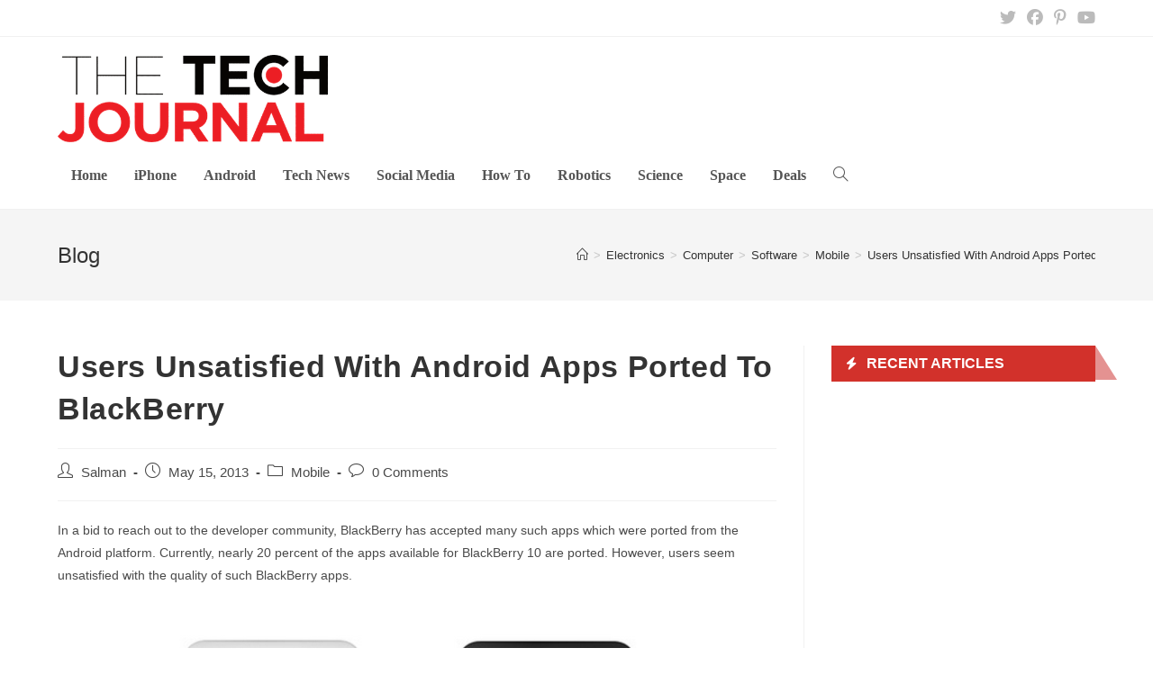

--- FILE ---
content_type: text/html; charset=UTF-8
request_url: https://thetechjournal.com/electronics/computer/software/mobile-software-computer/ported-blackberry-apps.xhtml
body_size: 19623
content:
<!DOCTYPE html>
<html class="html" lang="en-US" prefix="og: https://ogp.me/ns#">
<head>
	<meta charset="UTF-8">
	<link rel="profile" href="https://gmpg.org/xfn/11">

	<link rel="pingback" href="https://thetechjournal.com/xmlrpc.php">
<meta name="viewport" content="width=device-width, initial-scale=1">
<!-- Search Engine Optimization by Rank Math PRO - https://rankmath.com/ -->
<title>Users Unsatisfied With Android Apps Ported To BlackBerry - The Tech Journal</title>
<link data-rocket-preload as="style" href="https://fonts.googleapis.com/css?family=DM%20Sans%3A100%2C100italic%2C200%2C200italic%2C300%2C300italic%2C400%2C400italic%2C500%2C500italic%2C600%2C600italic%2C700%2C700italic%2C800%2C800italic%2C900%2C900italic%7CTimes%20New%20Roman%3A100%2C100italic%2C200%2C200italic%2C300%2C300italic%2C400%2C400italic%2C500%2C500italic%2C600%2C600italic%2C700%2C700italic%2C800%2C800italic%2C900%2C900italic&#038;display=swap" rel="preload">
<link href="https://fonts.googleapis.com/css?family=DM%20Sans%3A100%2C100italic%2C200%2C200italic%2C300%2C300italic%2C400%2C400italic%2C500%2C500italic%2C600%2C600italic%2C700%2C700italic%2C800%2C800italic%2C900%2C900italic%7CTimes%20New%20Roman%3A100%2C100italic%2C200%2C200italic%2C300%2C300italic%2C400%2C400italic%2C500%2C500italic%2C600%2C600italic%2C700%2C700italic%2C800%2C800italic%2C900%2C900italic&#038;display=swap" media="print" onload="this.media=&#039;all&#039;" rel="stylesheet">
<noscript data-wpr-hosted-gf-parameters=""><link rel="stylesheet" href="https://fonts.googleapis.com/css?family=DM%20Sans%3A100%2C100italic%2C200%2C200italic%2C300%2C300italic%2C400%2C400italic%2C500%2C500italic%2C600%2C600italic%2C700%2C700italic%2C800%2C800italic%2C900%2C900italic%7CTimes%20New%20Roman%3A100%2C100italic%2C200%2C200italic%2C300%2C300italic%2C400%2C400italic%2C500%2C500italic%2C600%2C600italic%2C700%2C700italic%2C800%2C800italic%2C900%2C900italic&#038;display=swap"></noscript>
<meta name="description" content="In a bid to reach out to the developer community, BlackBerry has accepted many such apps which were ported from the Android platform. Currently, nearly 20 percent of the apps available for BlackBerry 10 are ported. However, users seem unsatisfied with the quality of such BlackBerry apps."/>
<meta name="robots" content="index, follow, max-snippet:-1, max-video-preview:-1, max-image-preview:large"/>
<link rel="canonical" href="https://thetechjournal.com/electronics/computer/software/mobile-software-computer/ported-blackberry-apps.xhtml" />
<meta property="og:locale" content="en_US" />
<meta property="og:type" content="article" />
<meta property="og:title" content="Users Unsatisfied With Android Apps Ported To BlackBerry - The Tech Journal" />
<meta property="og:description" content="In a bid to reach out to the developer community, BlackBerry has accepted many such apps which were ported from the Android platform. Currently, nearly 20 percent of the apps available for BlackBerry 10 are ported. However, users seem unsatisfied with the quality of such BlackBerry apps." />
<meta property="og:url" content="https://thetechjournal.com/electronics/computer/software/mobile-software-computer/ported-blackberry-apps.xhtml" />
<meta property="og:site_name" content="The Tech Journal" />
<meta property="article:publisher" content="https://www.facebook.com/TheTechJournal" />
<meta property="article:tag" content="Android" />
<meta property="article:tag" content="Apss" />
<meta property="article:tag" content="BlackBerry" />
<meta property="article:tag" content="BlackBerry 10" />
<meta property="article:section" content="Mobile" />
<meta property="og:image" content="https://thetechjournal.com/wp-content/uploads/2013/05/bb10.png" />
<meta property="og:image:secure_url" content="https://thetechjournal.com/wp-content/uploads/2013/05/bb10.png" />
<meta property="og:image:width" content="610" />
<meta property="og:image:height" content="424" />
<meta property="og:image:alt" content="Users Unsatisfied With Android Apps Ported To BlackBerry" />
<meta property="og:image:type" content="image/png" />
<meta property="article:published_time" content="2013-05-15T12:56:23+06:00" />
<meta name="twitter:card" content="summary_large_image" />
<meta name="twitter:title" content="Users Unsatisfied With Android Apps Ported To BlackBerry - The Tech Journal" />
<meta name="twitter:description" content="In a bid to reach out to the developer community, BlackBerry has accepted many such apps which were ported from the Android platform. Currently, nearly 20 percent of the apps available for BlackBerry 10 are ported. However, users seem unsatisfied with the quality of such BlackBerry apps." />
<meta name="twitter:site" content="@TheTechJournal" />
<meta name="twitter:creator" content="@TheTechJournal" />
<meta name="twitter:image" content="https://thetechjournal.com/wp-content/uploads/2013/05/bb10.png" />
<script type="application/ld+json" class="rank-math-schema-pro">{"@context":"https://schema.org","@graph":[{"@type":["Organization","Person"],"@id":"https://thetechjournal.com/#person","name":"The Tech Journal","url":"https://thetechjournal.com","sameAs":["https://www.facebook.com/TheTechJournal","https://twitter.com/TheTechJournal"],"logo":{"@type":"ImageObject","@id":"https://thetechjournal.com/#logo","url":"https://thetechjournal.com/wp-content/uploads/2017/08/TTJ-Logo-512px-150x48.png","contentUrl":"https://thetechjournal.com/wp-content/uploads/2017/08/TTJ-Logo-512px-150x48.png","caption":"The Tech Journal","inLanguage":"en-US"},"image":{"@id":"https://thetechjournal.com/#logo"}},{"@type":"WebSite","@id":"https://thetechjournal.com/#website","url":"https://thetechjournal.com","name":"The Tech Journal","publisher":{"@id":"https://thetechjournal.com/#person"},"inLanguage":"en-US"},{"@type":"ImageObject","@id":"https://thetechjournal.com/wp-content/uploads/2013/05/bb10.png","url":"https://thetechjournal.com/wp-content/uploads/2013/05/bb10.png","width":"610","height":"424","inLanguage":"en-US"},{"@type":"WebPage","@id":"https://thetechjournal.com/electronics/computer/software/mobile-software-computer/ported-blackberry-apps.xhtml#webpage","url":"https://thetechjournal.com/electronics/computer/software/mobile-software-computer/ported-blackberry-apps.xhtml","name":"Users Unsatisfied With Android Apps Ported To BlackBerry - The Tech Journal","datePublished":"2013-05-15T12:56:23+06:00","dateModified":"2013-05-15T12:56:23+06:00","isPartOf":{"@id":"https://thetechjournal.com/#website"},"primaryImageOfPage":{"@id":"https://thetechjournal.com/wp-content/uploads/2013/05/bb10.png"},"inLanguage":"en-US"},{"@type":"Person","@id":"https://thetechjournal.com/author/salman","name":"Salman","url":"https://thetechjournal.com/author/salman","image":{"@type":"ImageObject","@id":"https://secure.gravatar.com/avatar/a92edb6da2f92fbc0442cb4c88da93b41bc813525c4c604558086737466f5982?s=96&amp;d=mm&amp;r=g","url":"https://secure.gravatar.com/avatar/a92edb6da2f92fbc0442cb4c88da93b41bc813525c4c604558086737466f5982?s=96&amp;d=mm&amp;r=g","caption":"Salman","inLanguage":"en-US"},"sameAs":["http://salmanlatif.wordpress.com"]},{"@type":"BlogPosting","headline":"Users Unsatisfied With Android Apps Ported To BlackBerry - The Tech Journal","datePublished":"2013-05-15T12:56:23+06:00","dateModified":"2013-05-15T12:56:23+06:00","articleSection":"Mobile","author":{"@id":"https://thetechjournal.com/author/salman","name":"Salman"},"publisher":{"@id":"https://thetechjournal.com/#person"},"description":"In a bid to reach out to the developer community, BlackBerry has accepted many such apps which were ported from the Android platform. Currently, nearly 20 percent of the apps available for BlackBerry 10 are ported. However, users seem unsatisfied with the quality of such BlackBerry apps.","name":"Users Unsatisfied With Android Apps Ported To BlackBerry - The Tech Journal","@id":"https://thetechjournal.com/electronics/computer/software/mobile-software-computer/ported-blackberry-apps.xhtml#richSnippet","isPartOf":{"@id":"https://thetechjournal.com/electronics/computer/software/mobile-software-computer/ported-blackberry-apps.xhtml#webpage"},"image":{"@id":"https://thetechjournal.com/wp-content/uploads/2013/05/bb10.png"},"inLanguage":"en-US","mainEntityOfPage":{"@id":"https://thetechjournal.com/electronics/computer/software/mobile-software-computer/ported-blackberry-apps.xhtml#webpage"}}]}</script>
<!-- /Rank Math WordPress SEO plugin -->

<link rel='dns-prefetch' href='//www.googletagmanager.com' />
<link href='https://fonts.gstatic.com' crossorigin rel='preconnect' />
<link rel="alternate" type="application/rss+xml" title="The Tech Journal &raquo; Feed" href="https://thetechjournal.com/feed" />
<link rel="alternate" type="application/rss+xml" title="The Tech Journal &raquo; Comments Feed" href="https://thetechjournal.com/comments/feed" />
<link rel="alternate" type="application/rss+xml" title="The Tech Journal &raquo; Users Unsatisfied With Android Apps Ported To BlackBerry Comments Feed" href="https://thetechjournal.com/electronics/computer/software/mobile-software-computer/ported-blackberry-apps.xhtml/feed" />
<link rel="alternate" title="oEmbed (JSON)" type="application/json+oembed" href="https://thetechjournal.com/wp-json/oembed/1.0/embed?url=https%3A%2F%2Fthetechjournal.com%2Felectronics%2Fcomputer%2Fsoftware%2Fmobile-software-computer%2Fported-blackberry-apps.xhtml" />
<link rel="alternate" title="oEmbed (XML)" type="text/xml+oembed" href="https://thetechjournal.com/wp-json/oembed/1.0/embed?url=https%3A%2F%2Fthetechjournal.com%2Felectronics%2Fcomputer%2Fsoftware%2Fmobile-software-computer%2Fported-blackberry-apps.xhtml&#038;format=xml" />
<style id='wp-img-auto-sizes-contain-inline-css'>
img:is([sizes=auto i],[sizes^="auto," i]){contain-intrinsic-size:3000px 1500px}
/*# sourceURL=wp-img-auto-sizes-contain-inline-css */
</style>
<style id='wp-emoji-styles-inline-css'>

	img.wp-smiley, img.emoji {
		display: inline !important;
		border: none !important;
		box-shadow: none !important;
		height: 1em !important;
		width: 1em !important;
		margin: 0 0.07em !important;
		vertical-align: -0.1em !important;
		background: none !important;
		padding: 0 !important;
	}
/*# sourceURL=wp-emoji-styles-inline-css */
</style>
<style id='wp-block-library-inline-css'>
:root{--wp-block-synced-color:#7a00df;--wp-block-synced-color--rgb:122,0,223;--wp-bound-block-color:var(--wp-block-synced-color);--wp-editor-canvas-background:#ddd;--wp-admin-theme-color:#007cba;--wp-admin-theme-color--rgb:0,124,186;--wp-admin-theme-color-darker-10:#006ba1;--wp-admin-theme-color-darker-10--rgb:0,107,160.5;--wp-admin-theme-color-darker-20:#005a87;--wp-admin-theme-color-darker-20--rgb:0,90,135;--wp-admin-border-width-focus:2px}@media (min-resolution:192dpi){:root{--wp-admin-border-width-focus:1.5px}}.wp-element-button{cursor:pointer}:root .has-very-light-gray-background-color{background-color:#eee}:root .has-very-dark-gray-background-color{background-color:#313131}:root .has-very-light-gray-color{color:#eee}:root .has-very-dark-gray-color{color:#313131}:root .has-vivid-green-cyan-to-vivid-cyan-blue-gradient-background{background:linear-gradient(135deg,#00d084,#0693e3)}:root .has-purple-crush-gradient-background{background:linear-gradient(135deg,#34e2e4,#4721fb 50%,#ab1dfe)}:root .has-hazy-dawn-gradient-background{background:linear-gradient(135deg,#faaca8,#dad0ec)}:root .has-subdued-olive-gradient-background{background:linear-gradient(135deg,#fafae1,#67a671)}:root .has-atomic-cream-gradient-background{background:linear-gradient(135deg,#fdd79a,#004a59)}:root .has-nightshade-gradient-background{background:linear-gradient(135deg,#330968,#31cdcf)}:root .has-midnight-gradient-background{background:linear-gradient(135deg,#020381,#2874fc)}:root{--wp--preset--font-size--normal:16px;--wp--preset--font-size--huge:42px}.has-regular-font-size{font-size:1em}.has-larger-font-size{font-size:2.625em}.has-normal-font-size{font-size:var(--wp--preset--font-size--normal)}.has-huge-font-size{font-size:var(--wp--preset--font-size--huge)}.has-text-align-center{text-align:center}.has-text-align-left{text-align:left}.has-text-align-right{text-align:right}.has-fit-text{white-space:nowrap!important}#end-resizable-editor-section{display:none}.aligncenter{clear:both}.items-justified-left{justify-content:flex-start}.items-justified-center{justify-content:center}.items-justified-right{justify-content:flex-end}.items-justified-space-between{justify-content:space-between}.screen-reader-text{border:0;clip-path:inset(50%);height:1px;margin:-1px;overflow:hidden;padding:0;position:absolute;width:1px;word-wrap:normal!important}.screen-reader-text:focus{background-color:#ddd;clip-path:none;color:#444;display:block;font-size:1em;height:auto;left:5px;line-height:normal;padding:15px 23px 14px;text-decoration:none;top:5px;width:auto;z-index:100000}html :where(.has-border-color){border-style:solid}html :where([style*=border-top-color]){border-top-style:solid}html :where([style*=border-right-color]){border-right-style:solid}html :where([style*=border-bottom-color]){border-bottom-style:solid}html :where([style*=border-left-color]){border-left-style:solid}html :where([style*=border-width]){border-style:solid}html :where([style*=border-top-width]){border-top-style:solid}html :where([style*=border-right-width]){border-right-style:solid}html :where([style*=border-bottom-width]){border-bottom-style:solid}html :where([style*=border-left-width]){border-left-style:solid}html :where(img[class*=wp-image-]){height:auto;max-width:100%}:where(figure){margin:0 0 1em}html :where(.is-position-sticky){--wp-admin--admin-bar--position-offset:var(--wp-admin--admin-bar--height,0px)}@media screen and (max-width:600px){html :where(.is-position-sticky){--wp-admin--admin-bar--position-offset:0px}}

/*# sourceURL=wp-block-library-inline-css */
</style><style id='global-styles-inline-css'>
:root{--wp--preset--aspect-ratio--square: 1;--wp--preset--aspect-ratio--4-3: 4/3;--wp--preset--aspect-ratio--3-4: 3/4;--wp--preset--aspect-ratio--3-2: 3/2;--wp--preset--aspect-ratio--2-3: 2/3;--wp--preset--aspect-ratio--16-9: 16/9;--wp--preset--aspect-ratio--9-16: 9/16;--wp--preset--color--black: #000000;--wp--preset--color--cyan-bluish-gray: #abb8c3;--wp--preset--color--white: #ffffff;--wp--preset--color--pale-pink: #f78da7;--wp--preset--color--vivid-red: #cf2e2e;--wp--preset--color--luminous-vivid-orange: #ff6900;--wp--preset--color--luminous-vivid-amber: #fcb900;--wp--preset--color--light-green-cyan: #7bdcb5;--wp--preset--color--vivid-green-cyan: #00d084;--wp--preset--color--pale-cyan-blue: #8ed1fc;--wp--preset--color--vivid-cyan-blue: #0693e3;--wp--preset--color--vivid-purple: #9b51e0;--wp--preset--gradient--vivid-cyan-blue-to-vivid-purple: linear-gradient(135deg,rgb(6,147,227) 0%,rgb(155,81,224) 100%);--wp--preset--gradient--light-green-cyan-to-vivid-green-cyan: linear-gradient(135deg,rgb(122,220,180) 0%,rgb(0,208,130) 100%);--wp--preset--gradient--luminous-vivid-amber-to-luminous-vivid-orange: linear-gradient(135deg,rgb(252,185,0) 0%,rgb(255,105,0) 100%);--wp--preset--gradient--luminous-vivid-orange-to-vivid-red: linear-gradient(135deg,rgb(255,105,0) 0%,rgb(207,46,46) 100%);--wp--preset--gradient--very-light-gray-to-cyan-bluish-gray: linear-gradient(135deg,rgb(238,238,238) 0%,rgb(169,184,195) 100%);--wp--preset--gradient--cool-to-warm-spectrum: linear-gradient(135deg,rgb(74,234,220) 0%,rgb(151,120,209) 20%,rgb(207,42,186) 40%,rgb(238,44,130) 60%,rgb(251,105,98) 80%,rgb(254,248,76) 100%);--wp--preset--gradient--blush-light-purple: linear-gradient(135deg,rgb(255,206,236) 0%,rgb(152,150,240) 100%);--wp--preset--gradient--blush-bordeaux: linear-gradient(135deg,rgb(254,205,165) 0%,rgb(254,45,45) 50%,rgb(107,0,62) 100%);--wp--preset--gradient--luminous-dusk: linear-gradient(135deg,rgb(255,203,112) 0%,rgb(199,81,192) 50%,rgb(65,88,208) 100%);--wp--preset--gradient--pale-ocean: linear-gradient(135deg,rgb(255,245,203) 0%,rgb(182,227,212) 50%,rgb(51,167,181) 100%);--wp--preset--gradient--electric-grass: linear-gradient(135deg,rgb(202,248,128) 0%,rgb(113,206,126) 100%);--wp--preset--gradient--midnight: linear-gradient(135deg,rgb(2,3,129) 0%,rgb(40,116,252) 100%);--wp--preset--font-size--small: 13px;--wp--preset--font-size--medium: 20px;--wp--preset--font-size--large: 36px;--wp--preset--font-size--x-large: 42px;--wp--preset--spacing--20: 0.44rem;--wp--preset--spacing--30: 0.67rem;--wp--preset--spacing--40: 1rem;--wp--preset--spacing--50: 1.5rem;--wp--preset--spacing--60: 2.25rem;--wp--preset--spacing--70: 3.38rem;--wp--preset--spacing--80: 5.06rem;--wp--preset--shadow--natural: 6px 6px 9px rgba(0, 0, 0, 0.2);--wp--preset--shadow--deep: 12px 12px 50px rgba(0, 0, 0, 0.4);--wp--preset--shadow--sharp: 6px 6px 0px rgba(0, 0, 0, 0.2);--wp--preset--shadow--outlined: 6px 6px 0px -3px rgb(255, 255, 255), 6px 6px rgb(0, 0, 0);--wp--preset--shadow--crisp: 6px 6px 0px rgb(0, 0, 0);}:where(.is-layout-flex){gap: 0.5em;}:where(.is-layout-grid){gap: 0.5em;}body .is-layout-flex{display: flex;}.is-layout-flex{flex-wrap: wrap;align-items: center;}.is-layout-flex > :is(*, div){margin: 0;}body .is-layout-grid{display: grid;}.is-layout-grid > :is(*, div){margin: 0;}:where(.wp-block-columns.is-layout-flex){gap: 2em;}:where(.wp-block-columns.is-layout-grid){gap: 2em;}:where(.wp-block-post-template.is-layout-flex){gap: 1.25em;}:where(.wp-block-post-template.is-layout-grid){gap: 1.25em;}.has-black-color{color: var(--wp--preset--color--black) !important;}.has-cyan-bluish-gray-color{color: var(--wp--preset--color--cyan-bluish-gray) !important;}.has-white-color{color: var(--wp--preset--color--white) !important;}.has-pale-pink-color{color: var(--wp--preset--color--pale-pink) !important;}.has-vivid-red-color{color: var(--wp--preset--color--vivid-red) !important;}.has-luminous-vivid-orange-color{color: var(--wp--preset--color--luminous-vivid-orange) !important;}.has-luminous-vivid-amber-color{color: var(--wp--preset--color--luminous-vivid-amber) !important;}.has-light-green-cyan-color{color: var(--wp--preset--color--light-green-cyan) !important;}.has-vivid-green-cyan-color{color: var(--wp--preset--color--vivid-green-cyan) !important;}.has-pale-cyan-blue-color{color: var(--wp--preset--color--pale-cyan-blue) !important;}.has-vivid-cyan-blue-color{color: var(--wp--preset--color--vivid-cyan-blue) !important;}.has-vivid-purple-color{color: var(--wp--preset--color--vivid-purple) !important;}.has-black-background-color{background-color: var(--wp--preset--color--black) !important;}.has-cyan-bluish-gray-background-color{background-color: var(--wp--preset--color--cyan-bluish-gray) !important;}.has-white-background-color{background-color: var(--wp--preset--color--white) !important;}.has-pale-pink-background-color{background-color: var(--wp--preset--color--pale-pink) !important;}.has-vivid-red-background-color{background-color: var(--wp--preset--color--vivid-red) !important;}.has-luminous-vivid-orange-background-color{background-color: var(--wp--preset--color--luminous-vivid-orange) !important;}.has-luminous-vivid-amber-background-color{background-color: var(--wp--preset--color--luminous-vivid-amber) !important;}.has-light-green-cyan-background-color{background-color: var(--wp--preset--color--light-green-cyan) !important;}.has-vivid-green-cyan-background-color{background-color: var(--wp--preset--color--vivid-green-cyan) !important;}.has-pale-cyan-blue-background-color{background-color: var(--wp--preset--color--pale-cyan-blue) !important;}.has-vivid-cyan-blue-background-color{background-color: var(--wp--preset--color--vivid-cyan-blue) !important;}.has-vivid-purple-background-color{background-color: var(--wp--preset--color--vivid-purple) !important;}.has-black-border-color{border-color: var(--wp--preset--color--black) !important;}.has-cyan-bluish-gray-border-color{border-color: var(--wp--preset--color--cyan-bluish-gray) !important;}.has-white-border-color{border-color: var(--wp--preset--color--white) !important;}.has-pale-pink-border-color{border-color: var(--wp--preset--color--pale-pink) !important;}.has-vivid-red-border-color{border-color: var(--wp--preset--color--vivid-red) !important;}.has-luminous-vivid-orange-border-color{border-color: var(--wp--preset--color--luminous-vivid-orange) !important;}.has-luminous-vivid-amber-border-color{border-color: var(--wp--preset--color--luminous-vivid-amber) !important;}.has-light-green-cyan-border-color{border-color: var(--wp--preset--color--light-green-cyan) !important;}.has-vivid-green-cyan-border-color{border-color: var(--wp--preset--color--vivid-green-cyan) !important;}.has-pale-cyan-blue-border-color{border-color: var(--wp--preset--color--pale-cyan-blue) !important;}.has-vivid-cyan-blue-border-color{border-color: var(--wp--preset--color--vivid-cyan-blue) !important;}.has-vivid-purple-border-color{border-color: var(--wp--preset--color--vivid-purple) !important;}.has-vivid-cyan-blue-to-vivid-purple-gradient-background{background: var(--wp--preset--gradient--vivid-cyan-blue-to-vivid-purple) !important;}.has-light-green-cyan-to-vivid-green-cyan-gradient-background{background: var(--wp--preset--gradient--light-green-cyan-to-vivid-green-cyan) !important;}.has-luminous-vivid-amber-to-luminous-vivid-orange-gradient-background{background: var(--wp--preset--gradient--luminous-vivid-amber-to-luminous-vivid-orange) !important;}.has-luminous-vivid-orange-to-vivid-red-gradient-background{background: var(--wp--preset--gradient--luminous-vivid-orange-to-vivid-red) !important;}.has-very-light-gray-to-cyan-bluish-gray-gradient-background{background: var(--wp--preset--gradient--very-light-gray-to-cyan-bluish-gray) !important;}.has-cool-to-warm-spectrum-gradient-background{background: var(--wp--preset--gradient--cool-to-warm-spectrum) !important;}.has-blush-light-purple-gradient-background{background: var(--wp--preset--gradient--blush-light-purple) !important;}.has-blush-bordeaux-gradient-background{background: var(--wp--preset--gradient--blush-bordeaux) !important;}.has-luminous-dusk-gradient-background{background: var(--wp--preset--gradient--luminous-dusk) !important;}.has-pale-ocean-gradient-background{background: var(--wp--preset--gradient--pale-ocean) !important;}.has-electric-grass-gradient-background{background: var(--wp--preset--gradient--electric-grass) !important;}.has-midnight-gradient-background{background: var(--wp--preset--gradient--midnight) !important;}.has-small-font-size{font-size: var(--wp--preset--font-size--small) !important;}.has-medium-font-size{font-size: var(--wp--preset--font-size--medium) !important;}.has-large-font-size{font-size: var(--wp--preset--font-size--large) !important;}.has-x-large-font-size{font-size: var(--wp--preset--font-size--x-large) !important;}
/*# sourceURL=global-styles-inline-css */
</style>

<style id='classic-theme-styles-inline-css'>
/*! This file is auto-generated */
.wp-block-button__link{color:#fff;background-color:#32373c;border-radius:9999px;box-shadow:none;text-decoration:none;padding:calc(.667em + 2px) calc(1.333em + 2px);font-size:1.125em}.wp-block-file__button{background:#32373c;color:#fff;text-decoration:none}
/*# sourceURL=/wp-includes/css/classic-themes.min.css */
</style>
<link rel='stylesheet' id='essential-blocks-widgte-frontend-style-css' href='https://thetechjournal.com/wp-content/uploads/eb-style/frontend/frontend-widget-155022.min.css?ver=1769042956' media='all' />
<link rel='stylesheet' id='eb-widget-style-css' href='https://thetechjournal.com/wp-content/uploads/eb-style/eb-style-widget.min.css?ver=9922d18510' media='all' />
<link data-minify="1" rel='stylesheet' id='font-awesome-css' href='https://thetechjournal.com/wp-content/cache/min/1/wp-content/themes/oceanwp/assets/fonts/fontawesome/css/all.min.css?ver=1768987936' media='all' />
<link data-minify="1" rel='stylesheet' id='simple-line-icons-css' href='https://thetechjournal.com/wp-content/cache/min/1/wp-content/themes/oceanwp/assets/css/third/simple-line-icons.min.css?ver=1768987936' media='all' />
<link rel='stylesheet' id='oceanwp-style-css' href='https://thetechjournal.com/wp-content/themes/oceanwp/assets/css/style.min.css?ver=3.5.5' media='all' />
<link data-minify="1" rel='stylesheet' id='dashicons-css' href='https://thetechjournal.com/wp-content/cache/min/1/wp-includes/css/dashicons.min.css?ver=1768987936' media='all' />
<style id='rocket-lazyload-inline-css'>
.rll-youtube-player{position:relative;padding-bottom:56.23%;height:0;overflow:hidden;max-width:100%;}.rll-youtube-player:focus-within{outline: 2px solid currentColor;outline-offset: 5px;}.rll-youtube-player iframe{position:absolute;top:0;left:0;width:100%;height:100%;z-index:100;background:0 0}.rll-youtube-player img{bottom:0;display:block;left:0;margin:auto;max-width:100%;width:100%;position:absolute;right:0;top:0;border:none;height:auto;-webkit-transition:.4s all;-moz-transition:.4s all;transition:.4s all}.rll-youtube-player img:hover{-webkit-filter:brightness(75%)}.rll-youtube-player .play{height:100%;width:100%;left:0;top:0;position:absolute;background:url(https://thetechjournal.com/wp-content/plugins/wp-rocket/assets/img/youtube.png) no-repeat center;background-color: transparent !important;cursor:pointer;border:none;}.wp-embed-responsive .wp-has-aspect-ratio .rll-youtube-player{position:absolute;padding-bottom:0;width:100%;height:100%;top:0;bottom:0;left:0;right:0}
/*# sourceURL=rocket-lazyload-inline-css */
</style>
<script src="https://thetechjournal.com/wp-includes/js/jquery/jquery.min.js?ver=3.7.1" id="jquery-core-js"></script>
<script src="https://thetechjournal.com/wp-includes/js/jquery/jquery-migrate.min.js?ver=3.4.1" id="jquery-migrate-js" data-rocket-defer defer></script>

<!-- Google tag (gtag.js) snippet added by Site Kit -->
<!-- Google Analytics snippet added by Site Kit -->
<script src="https://www.googletagmanager.com/gtag/js?id=G-WK41MKX1BR" id="google_gtagjs-js" async></script>
<script id="google_gtagjs-js-after">
window.dataLayer = window.dataLayer || [];function gtag(){dataLayer.push(arguments);}
gtag("set","linker",{"domains":["thetechjournal.com"]});
gtag("js", new Date());
gtag("set", "developer_id.dZTNiMT", true);
gtag("config", "G-WK41MKX1BR");
//# sourceURL=google_gtagjs-js-after
</script>
<link rel="https://api.w.org/" href="https://thetechjournal.com/wp-json/" /><link rel="alternate" title="JSON" type="application/json" href="https://thetechjournal.com/wp-json/wp/v2/posts/155022" /><link rel="EditURI" type="application/rsd+xml" title="RSD" href="https://thetechjournal.com/xmlrpc.php?rsd" />
<meta name="generator" content="WordPress 6.9" />
<link rel='shortlink' href='https://thetechjournal.com/?p=155022' />
<style id="essential-blocks-global-styles">
            :root {
                --eb-global-primary-color: #101828;
--eb-global-secondary-color: #475467;
--eb-global-tertiary-color: #98A2B3;
--eb-global-text-color: #475467;
--eb-global-heading-color: #1D2939;
--eb-global-link-color: #444CE7;
--eb-global-background-color: #F9FAFB;
--eb-global-button-text-color: #FFFFFF;
--eb-global-button-background-color: #101828;
--eb-gradient-primary-color: linear-gradient(90deg, hsla(259, 84%, 78%, 1) 0%, hsla(206, 67%, 75%, 1) 100%);
--eb-gradient-secondary-color: linear-gradient(90deg, hsla(18, 76%, 85%, 1) 0%, hsla(203, 69%, 84%, 1) 100%);
--eb-gradient-tertiary-color: linear-gradient(90deg, hsla(248, 21%, 15%, 1) 0%, hsla(250, 14%, 61%, 1) 100%);
--eb-gradient-background-color: linear-gradient(90deg, rgb(250, 250, 250) 0%, rgb(233, 233, 233) 49%, rgb(244, 243, 243) 100%);

                --eb-tablet-breakpoint: 1024px;
--eb-mobile-breakpoint: 767px;

            }
            
            
        </style><meta name="generator" content="Site Kit by Google 1.170.0" />		<style id="wp-custom-css">
			.home .page-header{display:none}.tj-section-heading{border-bottom:2px solid #d2322b}.tj-section-heading .eb-feature-list-item{background:#d2312b;padding:11px 15px 4px;position:relative}.tj-section-heading .eb-feature-list-item::after{content:"";width:0;height:0;border-style:solid;border-width:38px 0 0 24px;border-color:transparent transparent transparent #e49291;position:absolute;bottom:0;left:100%}.tj-section-heading .eb-feature-list-items .eb-feature-list-item .eb-feature-list-icon-box .eb-feature-list-icon{font-size:14px;padding-top:0;padding-right:0;padding-left:0;padding-bottom:0}.tj-section-heading .eb-feature-list-items .eb-feature-list-item .eb-feature-list-content-box .eb-feature-list-title{font-size:16px;line-height:1.5em;font-weight:700;text-transform:uppercase;margin:-3px 0 0;color:#ffffff}.tj-section-heading .eb-feature-list-items .eb-feature-list-item .eb-feature-list-content-box{margin:0 0 0 10px}.site-breadcrumbs ol li a:hover{color:#d2322b}.related-thumb img{height:150px;object-fit:cover}.archive.category .blog-entry-inner{border-color:#F5F5F5}.archive.category .thumbnail-caption{display:none}.archive.category .thumbnail img{height:250px;object-fit:cover}.archive.category h2.blog-entry-title a,.archive.category .blog-entry-readmore a{transition:all 0.3s}.archive.category h2.blog-entry-title a:hover,.archive.category .blog-entry-readmore a:hover{color:#d2322b !important}.oceanwp-pagination ul.page-numbers{text-align:center;padding-top:40px}.oceanwp-pagination .page-numbers.current{background:#d2322b;color:#ffffff;border-color:#d2322b}.oceanwp-pagination .page-numbers:hover{border-color:#d2322b}.oceanwp-pagination .page-numbers.current:hover{color:#ffffff}.minimal-header.left-menu #site-logo{width:100%}.related-post-title a:hover{color:#d2322b !important}#site-navigation-wrap .dropdown-menu>li>a{font-size:16px;letter-spacing:0;font-family:Times New Roman;font-weight:600}.sidebar-box .ebpg-grid-post-holder .ebpg-entry-thumbnail img{height:200px}.widget_nav_menu .menu{text-align:center}.widget_nav_menu .menu .menu-item{border:0 !important;display:inline-block;padding:0 15px}.ttj-header-ad{display:inline}@media (max-width:1024px){.minimal-header.left-menu #site-logo{width:50%;padding-bottom:20px}#site-logo #site-logo-inner a img{width:150px}.ttj-header-ad{display:none}}		</style>
		<!-- OceanWP CSS -->
<style type="text/css">
/* General CSS */a:hover,a.light:hover,.theme-heading .text::before,.theme-heading .text::after,#top-bar-content >a:hover,#top-bar-social li.oceanwp-email a:hover,#site-navigation-wrap .dropdown-menu >li >a:hover,#site-header.medium-header #medium-searchform button:hover,.oceanwp-mobile-menu-icon a:hover,.blog-entry.post .blog-entry-header .entry-title a:hover,.blog-entry.post .blog-entry-readmore a:hover,.blog-entry.thumbnail-entry .blog-entry-category a,ul.meta li a:hover,.dropcap,.single nav.post-navigation .nav-links .title,body .related-post-title a:hover,body #wp-calendar caption,body .contact-info-widget.default i,body .contact-info-widget.big-icons i,body .custom-links-widget .oceanwp-custom-links li a:hover,body .custom-links-widget .oceanwp-custom-links li a:hover:before,body .posts-thumbnails-widget li a:hover,body .social-widget li.oceanwp-email a:hover,.comment-author .comment-meta .comment-reply-link,#respond #cancel-comment-reply-link:hover,#footer-widgets .footer-box a:hover,#footer-bottom a:hover,#footer-bottom #footer-bottom-menu a:hover,.sidr a:hover,.sidr-class-dropdown-toggle:hover,.sidr-class-menu-item-has-children.active >a,.sidr-class-menu-item-has-children.active >a >.sidr-class-dropdown-toggle,input[type=checkbox]:checked:before{color:#444444}.single nav.post-navigation .nav-links .title .owp-icon use,.blog-entry.post .blog-entry-readmore a:hover .owp-icon use,body .contact-info-widget.default .owp-icon use,body .contact-info-widget.big-icons .owp-icon use{stroke:#444444}input[type="button"],input[type="reset"],input[type="submit"],button[type="submit"],.button,#site-navigation-wrap .dropdown-menu >li.btn >a >span,.thumbnail:hover i,.post-quote-content,.omw-modal .omw-close-modal,body .contact-info-widget.big-icons li:hover i,body div.wpforms-container-full .wpforms-form input[type=submit],body div.wpforms-container-full .wpforms-form button[type=submit],body div.wpforms-container-full .wpforms-form .wpforms-page-button{background-color:#444444}.thumbnail:hover .link-post-svg-icon{background-color:#444444}body .contact-info-widget.big-icons li:hover .owp-icon{background-color:#444444}.widget-title{border-color:#444444}blockquote{border-color:#444444}#searchform-dropdown{border-color:#444444}.dropdown-menu .sub-menu{border-color:#444444}.blog-entry.large-entry .blog-entry-readmore a:hover{border-color:#444444}.oceanwp-newsletter-form-wrap input[type="email"]:focus{border-color:#444444}.social-widget li.oceanwp-email a:hover{border-color:#444444}#respond #cancel-comment-reply-link:hover{border-color:#444444}body .contact-info-widget.big-icons li:hover i{border-color:#444444}#footer-widgets .oceanwp-newsletter-form-wrap input[type="email"]:focus{border-color:#444444}blockquote,.wp-block-quote{border-left-color:#444444}body .contact-info-widget.big-icons li:hover .owp-icon{border-color:#444444}input[type="button"]:hover,input[type="reset"]:hover,input[type="submit"]:hover,button[type="submit"]:hover,input[type="button"]:focus,input[type="reset"]:focus,input[type="submit"]:focus,button[type="submit"]:focus,.button:hover,.button:focus,#site-navigation-wrap .dropdown-menu >li.btn >a:hover >span,.post-quote-author,.omw-modal .omw-close-modal:hover,body div.wpforms-container-full .wpforms-form input[type=submit]:hover,body div.wpforms-container-full .wpforms-form button[type=submit]:hover,body div.wpforms-container-full .wpforms-form .wpforms-page-button:hover{background-color:#d2322b}a:hover{color:#d2322b}a:hover .owp-icon use{stroke:#d2322b}.site-breadcrumbs a:hover,.background-image-page-header .site-breadcrumbs a:hover{color:#d2322b}.site-breadcrumbs a:hover .owp-icon use,.background-image-page-header .site-breadcrumbs a:hover .owp-icon use{stroke:#d2322b}#scroll-top:hover{background-color:#d2322b}.page-numbers a:hover,.page-links a:hover span,.page-numbers.current,.page-numbers.current:hover{color:#d2322b}.page-numbers a:hover .owp-icon use{stroke:#d2322b}/* Header CSS */#site-header-inner{padding:20px 0 0 0}#site-header.has-header-media .overlay-header-media{background-color:rgba(0,0,0,0.5)}#site-logo #site-logo-inner a img,#site-header.center-header #site-navigation-wrap .middle-site-logo a img{max-width:300px}#site-navigation-wrap .dropdown-menu >li >a:hover,.oceanwp-mobile-menu-icon a:hover,#searchform-header-replace-close:hover{color:#d2322b}#site-navigation-wrap .dropdown-menu >li >a:hover .owp-icon use,.oceanwp-mobile-menu-icon a:hover .owp-icon use,#searchform-header-replace-close:hover .owp-icon use{stroke:#d2322b}.dropdown-menu .sub-menu,#searchform-dropdown,.current-shop-items-dropdown{border-color:#d2322b}.dropdown-menu ul li a.menu-link:hover{color:#d2322b}.dropdown-menu ul li a.menu-link:hover .owp-icon use{stroke:#d2322b}.oceanwp-social-menu ul li a,.oceanwp-social-menu .colored ul li a,.oceanwp-social-menu .minimal ul li a,.oceanwp-social-menu .dark ul li a{font-size:16px}.oceanwp-social-menu ul li a .owp-icon,.oceanwp-social-menu .colored ul li a .owp-icon,.oceanwp-social-menu .minimal ul li a .owp-icon,.oceanwp-social-menu .dark ul li a .owp-icon{width:16px;height:16px}/* Top Bar CSS */#top-bar{padding:20px 0 20px 0}#top-bar-content a:hover,#top-bar-social-alt a:hover{color:#d2322b}#top-bar-social li a{font-size:18px}#top-bar-social li a:hover{color:#d2322b!important}#top-bar-social li a:hover .owp-icon use{stroke:#d2322b!important}/* Footer Widgets CSS */#footer-widgets .footer-box a:hover,#footer-widgets a:hover{color:#d2322b}/* Footer Bottom CSS */#footer-bottom{background-color:#f5f5f5}/* Sidebar CSS */.widget-title{border-color:#d2322b}
</style><noscript><style id="rocket-lazyload-nojs-css">.rll-youtube-player, [data-lazy-src]{display:none !important;}</style></noscript><link rel='stylesheet' id='essential-blocks-animation-css' href='https://thetechjournal.com/wp-content/plugins/essential-blocks/assets/css/animate.min.css?ver=6.0.0' media='all' />
<link data-minify="1" rel='stylesheet' id='essential-blocks-liquid-glass-css' href='https://thetechjournal.com/wp-content/cache/min/1/wp-content/plugins/essential-blocks/assets/css/liquid-glass.css?ver=1768987937' media='all' />
<link data-minify="1" rel='stylesheet' id='essential-blocks-fontawesome-css' href='https://thetechjournal.com/wp-content/cache/min/1/wp-content/plugins/essential-blocks/assets/fontawesome/css/all.min.css?ver=1768987937' media='all' />
<link data-minify="1" rel='stylesheet' id='essential-blocks-common-style-css' href='https://thetechjournal.com/wp-content/cache/min/1/wp-content/plugins/essential-blocks/assets/css/eb-common.css?ver=1768987937' media='all' />

<meta name="generator" content="WP Rocket 3.20.3" data-wpr-features="wpr_defer_js wpr_minify_js wpr_lazyload_images wpr_lazyload_iframes wpr_minify_css wpr_desktop" /></head>

<body class="wp-singular post-template-default single single-post postid-155022 single-format-standard wp-custom-logo wp-embed-responsive wp-theme-oceanwp oceanwp-theme dropdown-mobile default-breakpoint has-sidebar content-right-sidebar post-in-category-mobile-software-computer has-topbar has-breadcrumbs has-blog-grid" itemscope="itemscope" itemtype="https://schema.org/Article">

	
	
	<div data-rocket-location-hash="8d4cf696f26de01be85ad0a187dccab0" id="outer-wrap" class="site clr">

		<a class="skip-link screen-reader-text" href="#main">Skip to content</a>

		
		<div data-rocket-location-hash="d32c78bb6c23ac2fe4709dc3c38ea82f" id="wrap" class="clr">

			

<div data-rocket-location-hash="e431264c670ab5170b2151ec2a6c42b2" id="top-bar-wrap" class="clr">

	<div id="top-bar" class="clr container has-no-content">

		
		<div id="top-bar-inner" class="clr">

			

<div id="top-bar-social" class="clr top-bar-right">

	<ul class="clr" aria-label="Social links">

		<li class="oceanwp-twitter"><a href="https://twitter.com/%20" aria-label="X (opens in a new tab)" target="_blank" rel="noopener noreferrer"><i class=" fab fa-twitter" aria-hidden="true" role="img"></i></a></li><li class="oceanwp-facebook"><a href="https://facebook.com/" aria-label="Facebook (opens in a new tab)" target="_blank" rel="noopener noreferrer"><i class=" fab fa-facebook" aria-hidden="true" role="img"></i></a></li><li class="oceanwp-pinterest"><a href="https://www.pinterest.com/" aria-label="Pinterest (opens in a new tab)" target="_blank" rel="noopener noreferrer"><i class=" fab fa-pinterest-p" aria-hidden="true" role="img"></i></a></li><li class="oceanwp-youtube"><a href="https://www.youtube.com/" aria-label="Youtube (opens in a new tab)" target="_blank" rel="noopener noreferrer"><i class=" fab fa-youtube" aria-hidden="true" role="img"></i></a></li>
	</ul>

</div><!-- #top-bar-social -->

		</div><!-- #top-bar-inner -->

		
	</div><!-- #top-bar -->

</div><!-- #top-bar-wrap -->


			
<header data-rocket-location-hash="bee6907887978d08659bf08182dee079" id="site-header" class="minimal-header left-menu clr" data-height="74" itemscope="itemscope" itemtype="https://schema.org/WPHeader" role="banner">

	
					
			<div id="site-header-inner" class="clr container">

				
				

<div id="site-logo" class="clr" itemscope itemtype="https://schema.org/Brand" >

	
	<div id="site-logo-inner" class="clr">

		<a href="https://thetechjournal.com/" class="custom-logo-link" rel="home"><img width="512" height="165" src="data:image/svg+xml,%3Csvg%20xmlns='http://www.w3.org/2000/svg'%20viewBox='0%200%20512%20165'%3E%3C/svg%3E" class="custom-logo" alt="The Tech Journal" decoding="async" fetchpriority="high" data-lazy-srcset="https://thetechjournal.com/wp-content/uploads/2017/08/TTJ-Logo-512px.png 512w, https://thetechjournal.com/wp-content/uploads/2017/08/TTJ-Logo-512px-150x48.png 150w" data-lazy-sizes="(max-width: 512px) 100vw, 512px" data-lazy-src="https://thetechjournal.com/wp-content/uploads/2017/08/TTJ-Logo-512px.png" /><noscript><img width="512" height="165" src="https://thetechjournal.com/wp-content/uploads/2017/08/TTJ-Logo-512px.png" class="custom-logo" alt="The Tech Journal" decoding="async" fetchpriority="high" srcset="https://thetechjournal.com/wp-content/uploads/2017/08/TTJ-Logo-512px.png 512w, https://thetechjournal.com/wp-content/uploads/2017/08/TTJ-Logo-512px-150x48.png 150w" sizes="(max-width: 512px) 100vw, 512px" /></noscript></a>
	</div><!-- #site-logo-inner -->

	
	
</div><!-- #site-logo -->

			<div id="site-navigation-wrap" class="clr">
			
			
			
			<nav id="site-navigation" class="navigation main-navigation clr" itemscope="itemscope" itemtype="https://schema.org/SiteNavigationElement" role="navigation" >

				<ul id="menu-menu-1" class="main-menu dropdown-menu sf-menu"><li id="menu-item-210241" class="menu-item menu-item-type-custom menu-item-object-custom menu-item-home menu-item-210241"><a href="http://thetechjournal.com/" class="menu-link"><span class="text-wrap">Home</span></a></li><li id="menu-item-210256" class="menu-item menu-item-type-taxonomy menu-item-object-category menu-item-210256"><a href="https://thetechjournal.com/category/electronics/iphone" class="menu-link"><span class="text-wrap">iPhone</span></a></li><li id="menu-item-210261" class="menu-item menu-item-type-taxonomy menu-item-object-category menu-item-210261"><a href="https://thetechjournal.com/category/electronics/android" class="menu-link"><span class="text-wrap">Android</span></a></li><li id="menu-item-210257" class="menu-item menu-item-type-taxonomy menu-item-object-category menu-item-210257"><a href="https://thetechjournal.com/category/tech-news" class="menu-link"><span class="text-wrap">Tech News</span></a></li><li id="menu-item-210258" class="menu-item menu-item-type-taxonomy menu-item-object-category menu-item-210258"><a href="https://thetechjournal.com/category/internet/social-community" class="menu-link"><span class="text-wrap">Social Media</span></a></li><li id="menu-item-210259" class="menu-item menu-item-type-taxonomy menu-item-object-category menu-item-210259"><a href="https://thetechjournal.com/category/how-to" class="menu-link"><span class="text-wrap">How To</span></a></li><li id="menu-item-210263" class="menu-item menu-item-type-taxonomy menu-item-object-category menu-item-210263"><a href="https://thetechjournal.com/category/all-robots" class="menu-link"><span class="text-wrap">Robotics</span></a></li><li id="menu-item-210264" class="menu-item menu-item-type-taxonomy menu-item-object-category menu-item-210264"><a href="https://thetechjournal.com/category/science" class="menu-link"><span class="text-wrap">Science</span></a></li><li id="menu-item-210265" class="menu-item menu-item-type-taxonomy menu-item-object-category menu-item-210265"><a href="https://thetechjournal.com/category/space" class="menu-link"><span class="text-wrap">Space</span></a></li><li id="menu-item-210864" class="menu-item menu-item-type-custom menu-item-object-custom menu-item-210864"><a href="https://deals.thetechjournal.com" class="menu-link"><span class="text-wrap">Deals</span></a></li><li class="search-toggle-li" ><a href="https://thetechjournal.com/#" class="site-search-toggle search-dropdown-toggle"><span class="screen-reader-text">Toggle website search</span><i class=" icon-magnifier" aria-hidden="true" role="img"></i></a></li></ul>
<div id="searchform-dropdown" class="header-searchform-wrap clr" >
	
<form aria-label="Search this website" role="search" method="get" class="searchform" action="https://thetechjournal.com/">	
	<input aria-label="Insert search query" type="search" id="ocean-search-form-1" class="field" autocomplete="off" placeholder="Search" name="s">
		</form>
</div><!-- #searchform-dropdown -->

			</nav><!-- #site-navigation -->

			
			
					</div><!-- #site-navigation-wrap -->
			
		
	
				
	
	<div class="oceanwp-mobile-menu-icon clr mobile-right">

		
		
		
		<a href="https://thetechjournal.com/#mobile-menu-toggle" class="mobile-menu"  aria-label="Mobile Menu">
							<i class="fa fa-bars" aria-hidden="true"></i>
								<span class="oceanwp-text">Menu</span>
				<span class="oceanwp-close-text">Close</span>
						</a>

		
		
		
	</div><!-- #oceanwp-mobile-menu-navbar -->

	

			</div><!-- #site-header-inner -->

			
<div id="mobile-dropdown" class="clr" >

	<nav class="clr" itemscope="itemscope" itemtype="https://schema.org/SiteNavigationElement">

		<ul id="menu-menu-2" class="menu"><li class="menu-item menu-item-type-custom menu-item-object-custom menu-item-home menu-item-210241"><a href="http://thetechjournal.com/">Home</a></li>
<li class="menu-item menu-item-type-taxonomy menu-item-object-category menu-item-210256"><a href="https://thetechjournal.com/category/electronics/iphone">iPhone</a></li>
<li class="menu-item menu-item-type-taxonomy menu-item-object-category menu-item-210261"><a href="https://thetechjournal.com/category/electronics/android">Android</a></li>
<li class="menu-item menu-item-type-taxonomy menu-item-object-category menu-item-210257"><a href="https://thetechjournal.com/category/tech-news">Tech News</a></li>
<li class="menu-item menu-item-type-taxonomy menu-item-object-category menu-item-210258"><a href="https://thetechjournal.com/category/internet/social-community">Social Media</a></li>
<li class="menu-item menu-item-type-taxonomy menu-item-object-category menu-item-210259"><a href="https://thetechjournal.com/category/how-to">How To</a></li>
<li class="menu-item menu-item-type-taxonomy menu-item-object-category menu-item-210263"><a href="https://thetechjournal.com/category/all-robots">Robotics</a></li>
<li class="menu-item menu-item-type-taxonomy menu-item-object-category menu-item-210264"><a href="https://thetechjournal.com/category/science">Science</a></li>
<li class="menu-item menu-item-type-taxonomy menu-item-object-category menu-item-210265"><a href="https://thetechjournal.com/category/space">Space</a></li>
<li class="menu-item menu-item-type-custom menu-item-object-custom menu-item-210864"><a href="https://deals.thetechjournal.com">Deals</a></li>
<li class="search-toggle-li" ><a href="https://thetechjournal.com/#" class="site-search-toggle search-dropdown-toggle"><span class="screen-reader-text">Toggle website search</span><i class=" icon-magnifier" aria-hidden="true" role="img"></i></a></li></ul>
<div id="mobile-menu-search" class="clr">
	<form aria-label="Search this website" method="get" action="https://thetechjournal.com/" class="mobile-searchform">
		<input aria-label="Insert search query" value="" class="field" id="ocean-mobile-search-2" type="search" name="s" autocomplete="off" placeholder="Search" />
		<button aria-label="Submit search" type="submit" class="searchform-submit">
			<i class=" icon-magnifier" aria-hidden="true" role="img"></i>		</button>
					</form>
</div><!-- .mobile-menu-search -->

	</nav>

</div>

			
			
		
		
</header><!-- #site-header -->


			
			<main id="main" class="site-main clr"  role="main">

				

<header class="page-header">

	
	<div class="container clr page-header-inner">

		
			<h1 class="page-header-title clr" itemprop="headline">Blog</h1>

			
		
		<nav role="navigation" aria-label="Breadcrumbs" class="site-breadcrumbs clr position-"><ol class="trail-items" itemscope itemtype="http://schema.org/BreadcrumbList"><meta name="numberOfItems" content="6" /><meta name="itemListOrder" content="Ascending" /><li class="trail-item trail-begin" itemprop="itemListElement" itemscope itemtype="https://schema.org/ListItem"><a href="https://thetechjournal.com" rel="home" aria-label="Home" itemprop="item"><span itemprop="name"><i class=" icon-home" aria-hidden="true" role="img"></i><span class="breadcrumb-home has-icon">Home</span></span></a><span class="breadcrumb-sep">></span><meta itemprop="position" content="1" /></li><li class="trail-item" itemprop="itemListElement" itemscope itemtype="https://schema.org/ListItem"><a href="https://thetechjournal.com/category/electronics" itemprop="item"><span itemprop="name">Electronics</span></a><span class="breadcrumb-sep">></span><meta itemprop="position" content="2" /></li><li class="trail-item" itemprop="itemListElement" itemscope itemtype="https://schema.org/ListItem"><a href="https://thetechjournal.com/category/electronics/computer" itemprop="item"><span itemprop="name">Computer</span></a><span class="breadcrumb-sep">></span><meta itemprop="position" content="3" /></li><li class="trail-item" itemprop="itemListElement" itemscope itemtype="https://schema.org/ListItem"><a href="https://thetechjournal.com/category/electronics/computer/software" itemprop="item"><span itemprop="name">Software</span></a><span class="breadcrumb-sep">></span><meta itemprop="position" content="4" /></li><li class="trail-item" itemprop="itemListElement" itemscope itemtype="https://schema.org/ListItem"><a href="https://thetechjournal.com/category/electronics/computer/software/mobile-software-computer" itemprop="item"><span itemprop="name">Mobile</span></a><span class="breadcrumb-sep">></span><meta itemprop="position" content="5" /></li><li class="trail-item trail-end" itemprop="itemListElement" itemscope itemtype="https://schema.org/ListItem"><a href="https://thetechjournal.com/electronics/computer/software/mobile-software-computer/ported-blackberry-apps.xhtml" itemprop="item"><span itemprop="name">Users Unsatisfied With Android Apps Ported To BlackBerry</span></a><span class="breadcrumb-sep">></span><meta itemprop="position" content="6" /></li></ol></nav>
	</div><!-- .page-header-inner -->

	
	
</header><!-- .page-header -->


	
	<div id="content-wrap" class="container clr">

		
		<div id="primary" class="content-area clr">

			
			<div id="content" class="site-content clr">

				
				
<article id="post-155022">

	

<header class="entry-header clr">
	<h2 class="single-post-title entry-title" itemprop="headline">Users Unsatisfied With Android Apps Ported To BlackBerry</h2><!-- .single-post-title -->
</header><!-- .entry-header -->


<ul class="meta ospm-default clr">

	
					<li class="meta-author" itemprop="name"><span class="screen-reader-text">Post author:</span><i class=" icon-user" aria-hidden="true" role="img"></i><a href="https://thetechjournal.com/author/salman" title="Posts by Salman" rel="author"  itemprop="author" itemscope="itemscope" itemtype="https://schema.org/Person">Salman</a></li>
		
		
		
		
		
		
	
		
					<li class="meta-date" itemprop="datePublished"><span class="screen-reader-text">Post published:</span><i class=" icon-clock" aria-hidden="true" role="img"></i>May 15, 2013</li>
		
		
		
		
		
	
		
		
		
					<li class="meta-cat"><span class="screen-reader-text">Post category:</span><i class=" icon-folder" aria-hidden="true" role="img"></i><a href="https://thetechjournal.com/category/electronics/computer/software/mobile-software-computer" rel="category tag">Mobile</a></li>
		
		
		
	
		
		
		
		
		
					<li class="meta-comments"><span class="screen-reader-text">Post comments:</span><i class=" icon-bubble" aria-hidden="true" role="img"></i><a href="https://thetechjournal.com/electronics/computer/software/mobile-software-computer/ported-blackberry-apps.xhtml#respond" class="comments-link" >0 Comments</a></li>
		
	
</ul>



<div class="entry-content clr" itemprop="text">
	<p>In a bid to reach out to the developer community, BlackBerry has accepted many such apps which were ported from the Android platform. Currently, nearly 20 percent of the apps available for BlackBerry 10 are ported. However, users seem unsatisfied with the quality of such BlackBerry apps.</p>
<p><span id="more-155022"></span><br />
<a href="http://thetechjournal.com/electronics/computer/software/mobile-software-computer/ported-blackberry-apps.xhtml/attachment/bb10-8" rel="attachment wp-att-155023"><img decoding="async" width="600" height="417" class="aligncenter size-large wp-image-155023" alt="bb10" src="data:image/svg+xml,%3Csvg%20xmlns='http://www.w3.org/2000/svg'%20viewBox='0%200%20600%20417'%3E%3C/svg%3E" data-lazy-srcset="https://thetechjournal.com/wp-content/uploads/2013/05/bb10-600x417.png 600w, https://thetechjournal.com/wp-content/uploads/2013/05/bb10-150x104.png 150w, https://thetechjournal.com/wp-content/uploads/2013/05/bb10-512x356.png 512w, https://thetechjournal.com/wp-content/uploads/2013/05/bb10.png 610w" data-lazy-sizes="(max-width: 600px) 100vw, 600px" data-lazy-src="http://thetechjournal.com/wp-content/uploads/2013/05/bb10-600x417.png" /><noscript><img decoding="async" width="600" height="417" class="aligncenter size-large wp-image-155023" alt="bb10" src="http://thetechjournal.com/wp-content/uploads/2013/05/bb10-600x417.png" srcset="https://thetechjournal.com/wp-content/uploads/2013/05/bb10-600x417.png 600w, https://thetechjournal.com/wp-content/uploads/2013/05/bb10-150x104.png 150w, https://thetechjournal.com/wp-content/uploads/2013/05/bb10-512x356.png 512w, https://thetechjournal.com/wp-content/uploads/2013/05/bb10.png 610w" sizes="(max-width: 600px) 100vw, 600px" /></noscript></a></p>
<p>The problem with porting apps from Android to BlackBerry is that once ported, many features of such apps do not work on the later. As a result, these apps offer a rather poor experience.</p>
<p>Alec Saunders, the head of developer relations at the company, admits the issue. &#8220;From a commercial perspective, users hate them. Our partners who have ported apps get dinged for them,&#8221; he said.</p>
<p>However, BlackBerry doesn&#8217;t mean to rely much on ported apps. Rather, allowing ported apps was simply an incentive which BlackBerry offered to the developers in order to win them over. Yes, this may result in apps of poor quality but it has been successful in perking up the interests of the developer community in BlackBerry.</p>
<p>This is manifest in the fact that a year ago, only 47 percent developers were interested in developing apps for BlackBerry 10. But now, a year ahead, this number has risen up to a whopping 88 percent.</p>
<p>Given this heightened interest of the developers, we can expect that the ported apps will soon form only a tiny portion of the overall BlackBerry 10 apps catalog. And if BlackBerry is able to carry forth this developer interest and turn it into a better apps ecosystem that can compete the likes of App Store and Google Play.</p>
<p><strong>Courtesy:</strong> <a href="http://news.cnet.com/8301-1035_3-57584472-94/blackberrys-developer-guru-on-its-android-apps-users-hate-them/" target="_blank" rel="noopener">CNET</a></p>
<p>[ttjad keyword=&#8221;blackberry&#8221;]</p>

</div><!-- .entry -->


<div class="post-tags clr">
	<span class="owp-tag-text">Tags: </span><a href="https://thetechjournal.com/tag/android" rel="tag">Android</a><span class="owp-sep">,</span> <a href="https://thetechjournal.com/tag/apss" rel="tag">Apss</a><span class="owp-sep">,</span> <a href="https://thetechjournal.com/tag/blackberry" rel="tag">BlackBerry</a><span class="owp-sep">,</span> <a href="https://thetechjournal.com/tag/blackberry-10" rel="tag">BlackBerry 10</a></div>


<section id="author-bio" class="clr">

	<div id="author-bio-inner">

		<div class="author-bio-avatar">

			<a href="https://thetechjournal.com/author/salman" title="Visit author page" rel="author" >
				<img alt='Post author avatar' src="data:image/svg+xml,%3Csvg%20xmlns='http://www.w3.org/2000/svg'%20viewBox='0%200%20100%20100'%3E%3C/svg%3E" data-lazy-srcset='https://secure.gravatar.com/avatar/a92edb6da2f92fbc0442cb4c88da93b41bc813525c4c604558086737466f5982?s=200&#038;d=mm&#038;r=g 2x' class='avatar avatar-100 photo' height='100' width='100' decoding='async' data-lazy-src="https://secure.gravatar.com/avatar/a92edb6da2f92fbc0442cb4c88da93b41bc813525c4c604558086737466f5982?s=100&#038;d=mm&#038;r=g"/><noscript><img alt='Post author avatar' src='https://secure.gravatar.com/avatar/a92edb6da2f92fbc0442cb4c88da93b41bc813525c4c604558086737466f5982?s=100&#038;d=mm&#038;r=g' srcset='https://secure.gravatar.com/avatar/a92edb6da2f92fbc0442cb4c88da93b41bc813525c4c604558086737466f5982?s=200&#038;d=mm&#038;r=g 2x' class='avatar avatar-100 photo' height='100' width='100' decoding='async'/></noscript>			</a>

		</div><!-- .author-bio-avatar -->

		<div class="author-bio-content clr">

			<h3 class="author-bio-title">
				<a href="https://thetechjournal.com/author/salman" title="Visit author page">
					Salman				</a>
			</h3><!-- .author-bio-title -->

			
				<div class="author-bio-description clr">
					<a title="All Post By Salman Latif in TheTechJournal" href="http://thetechjournal.com/author/salman">Salman Latif</a> is a software engineer with a specific interest in social media, big data and real-world solutions using the two.Other than that, he is a bit of a gypsy. He also writes in his own <a href="http://www.salmanlatif.wordpress.com">blog</a>. You can find him on <a href="https://plus.google.com/u/0/+SalmanLatif/about">Google+ </a> and <a href="https://twitter.com/SalmanLateef">Twitter </a>.				</div><!-- author-bio-description -->

			
		</div>

	</div><!-- #author-bio-inner -->

</section><!-- #author-bio -->


	<section id="related-posts" class="clr">

		<h3 class="theme-heading related-posts-title">
			<span class="text">You Might Also Like</span>
		</h3>

		<div class="oceanwp-row clr">

			
			
				
				<article class="related-post clr col span_1_of_3 col-1 post-104459 post type-post status-publish format-standard has-post-thumbnail hentry category-mobile-software-computer tag-app-recommendations tag-app-store tag-facebook tag-facebook-app-center tag-facebook-apps entry has-media">

					
						<figure class="related-post-media clr">

							<a href="https://thetechjournal.com/electronics/computer/software/mobile-software-computer/facebook-starts-rolling-out-app-center.xhtml" class="related-thumb">

								<img width="512" height="321" src="data:image/svg+xml,%3Csvg%20xmlns='http://www.w3.org/2000/svg'%20viewBox='0%200%20512%20321'%3E%3C/svg%3E" class="attachment-medium size-medium wp-post-image" alt="Read more about the article Facebook Starts Rolling Out App Center" itemprop="image" decoding="async" data-lazy-srcset="https://thetechjournal.com/wp-content/uploads/2012/06/appcenter-512x321.jpg 512w, https://thetechjournal.com/wp-content/uploads/2012/06/appcenter-150x94.jpg 150w, https://thetechjournal.com/wp-content/uploads/2012/06/appcenter.jpg 600w" data-lazy-sizes="(max-width: 512px) 100vw, 512px" data-lazy-src="https://thetechjournal.com/wp-content/uploads/2012/06/appcenter-512x321.jpg" /><noscript><img width="512" height="321" src="https://thetechjournal.com/wp-content/uploads/2012/06/appcenter-512x321.jpg" class="attachment-medium size-medium wp-post-image" alt="Read more about the article Facebook Starts Rolling Out App Center" itemprop="image" decoding="async" srcset="https://thetechjournal.com/wp-content/uploads/2012/06/appcenter-512x321.jpg 512w, https://thetechjournal.com/wp-content/uploads/2012/06/appcenter-150x94.jpg 150w, https://thetechjournal.com/wp-content/uploads/2012/06/appcenter.jpg 600w" sizes="(max-width: 512px) 100vw, 512px" /></noscript>							</a>

						</figure>

					
					<h3 class="related-post-title">
						<a href="https://thetechjournal.com/electronics/computer/software/mobile-software-computer/facebook-starts-rolling-out-app-center.xhtml" rel="bookmark">Facebook Starts Rolling Out App Center</a>
					</h3><!-- .related-post-title -->

								
						<time class="published" datetime="2012-06-10T07:42:05+06:00"><i class=" icon-clock" aria-hidden="true" role="img"></i>June 10, 2012</time>
						

				</article><!-- .related-post -->

				
			
				
				<article class="related-post clr col span_1_of_3 col-2 post-212738 post type-post status-publish format-standard has-post-thumbnail hentry category-apps category-iphone category-mobile-software-computer tag-fortnite tag-hello-stars tag-iphone-tag tag-limbo tag-pokemon-quest entry has-media">

					
						<figure class="related-post-media clr">

							<a href="https://thetechjournal.com/electronics/iphone/the-best-iphone-games-of-2018.xhtml" class="related-thumb">

								<img width="512" height="288" src="data:image/svg+xml,%3Csvg%20xmlns='http://www.w3.org/2000/svg'%20viewBox='0%200%20512%20288'%3E%3C/svg%3E" class="attachment-medium size-medium wp-post-image" alt="Read more about the article The Best iPhone Games of 2018" itemprop="image" decoding="async" data-lazy-srcset="https://thetechjournal.com/wp-content/uploads/2018/08/best-iphone-games-512x288.jpg 512w, https://thetechjournal.com/wp-content/uploads/2018/08/best-iphone-games-150x84.jpg 150w, https://thetechjournal.com/wp-content/uploads/2018/08/best-iphone-games-768x432.jpg 768w, https://thetechjournal.com/wp-content/uploads/2018/08/best-iphone-games-1024x576.jpg 1024w, https://thetechjournal.com/wp-content/uploads/2018/08/best-iphone-games.jpg 1920w" data-lazy-sizes="(max-width: 512px) 100vw, 512px" data-lazy-src="https://thetechjournal.com/wp-content/uploads/2018/08/best-iphone-games-512x288.jpg" /><noscript><img width="512" height="288" src="https://thetechjournal.com/wp-content/uploads/2018/08/best-iphone-games-512x288.jpg" class="attachment-medium size-medium wp-post-image" alt="Read more about the article The Best iPhone Games of 2018" itemprop="image" decoding="async" srcset="https://thetechjournal.com/wp-content/uploads/2018/08/best-iphone-games-512x288.jpg 512w, https://thetechjournal.com/wp-content/uploads/2018/08/best-iphone-games-150x84.jpg 150w, https://thetechjournal.com/wp-content/uploads/2018/08/best-iphone-games-768x432.jpg 768w, https://thetechjournal.com/wp-content/uploads/2018/08/best-iphone-games-1024x576.jpg 1024w, https://thetechjournal.com/wp-content/uploads/2018/08/best-iphone-games.jpg 1920w" sizes="(max-width: 512px) 100vw, 512px" /></noscript>							</a>

						</figure>

					
					<h3 class="related-post-title">
						<a href="https://thetechjournal.com/electronics/iphone/the-best-iphone-games-of-2018.xhtml" rel="bookmark">The Best iPhone Games of 2018</a>
					</h3><!-- .related-post-title -->

								
						<time class="published" datetime="2018-09-11T20:30:42+06:00"><i class=" icon-clock" aria-hidden="true" role="img"></i>September 11, 2018</time>
						

				</article><!-- .related-post -->

				
			
				
				<article class="related-post clr col span_1_of_3 col-3 post-38409 post type-post status-publish format-standard has-post-thumbnail hentry category-mobile-software-computer tag-device tag-e7 tag-nokia tag-nokia-e7 tag-on-sale-now tag-phone tag-slide-out tag-sliding-phone tag-smartphone tag-symbian tag-symbian-flagship tag-symbian-flagship-device tag-the-uk tag-uk entry has-media">

					
						<figure class="related-post-media clr">

							<a href="https://thetechjournal.com/electronics/computer/software/mobile-software-computer/nokia-e7-available-in-uk.xhtml" class="related-thumb">

								<img width="300" height="230" src="data:image/svg+xml,%3Csvg%20xmlns='http://www.w3.org/2000/svg'%20viewBox='0%200%20300%20230'%3E%3C/svg%3E" class="attachment-medium size-medium wp-post-image" alt="Read more about the article Nokia E7 Available In UK" itemprop="image" decoding="async" data-lazy-srcset="https://thetechjournal.com/wp-content/uploads/2011/04/Nokia-E7-Vodafone-UK-300x230.jpg 300w, https://thetechjournal.com/wp-content/uploads/2011/04/Nokia-E7-Vodafone-UK.jpg 487w" data-lazy-sizes="(max-width: 300px) 100vw, 300px" data-lazy-src="https://thetechjournal.com/wp-content/uploads/2011/04/Nokia-E7-Vodafone-UK-300x230.jpg" /><noscript><img width="300" height="230" src="https://thetechjournal.com/wp-content/uploads/2011/04/Nokia-E7-Vodafone-UK-300x230.jpg" class="attachment-medium size-medium wp-post-image" alt="Read more about the article Nokia E7 Available In UK" itemprop="image" decoding="async" srcset="https://thetechjournal.com/wp-content/uploads/2011/04/Nokia-E7-Vodafone-UK-300x230.jpg 300w, https://thetechjournal.com/wp-content/uploads/2011/04/Nokia-E7-Vodafone-UK.jpg 487w" sizes="(max-width: 300px) 100vw, 300px" /></noscript>							</a>

						</figure>

					
					<h3 class="related-post-title">
						<a href="https://thetechjournal.com/electronics/computer/software/mobile-software-computer/nokia-e7-available-in-uk.xhtml" rel="bookmark">Nokia E7 Available In UK</a>
					</h3><!-- .related-post-title -->

								
						<time class="published" datetime="2011-04-09T15:17:16+06:00"><i class=" icon-clock" aria-hidden="true" role="img"></i>April 9, 2011</time>
						

				</article><!-- .related-post -->

				
			
		</div><!-- .oceanwp-row -->

	</section><!-- .related-posts -->




<section id="comments" class="comments-area clr has-comments">

	
	
		<div id="respond" class="comment-respond">
		<h3 id="reply-title" class="comment-reply-title">Leave a Reply</h3><form action="https://thetechjournal.com/wp-comments-post.php" method="post" id="commentform" class="comment-form"><div class="comment-textarea"><label for="comment" class="screen-reader-text">Comment</label><textarea name="comment" id="comment" cols="39" rows="4" tabindex="0" class="textarea-comment" placeholder="Your comment here..."></textarea></div><div class="comment-form-author"><label for="author" class="screen-reader-text">Enter your name or username to comment</label><input type="text" name="author" id="author" value="" placeholder="Name (required)" size="22" tabindex="0" aria-required="true" class="input-name" /></div>
<div class="comment-form-email"><label for="email" class="screen-reader-text">Enter your email address to comment</label><input type="text" name="email" id="email" value="" placeholder="Email (required)" size="22" tabindex="0" aria-required="true" class="input-email" /></div>
<div class="comment-form-url"><label for="url" class="screen-reader-text">Enter your website URL (optional)</label><input type="text" name="url" id="url" value="" placeholder="Website" size="22" tabindex="0" class="input-website" /></div>
<p class="form-submit"><input name="submit" type="submit" id="comment-submit" class="submit" value="Post Comment" /> <input type='hidden' name='comment_post_ID' value='155022' id='comment_post_ID' />
<input type='hidden' name='comment_parent' id='comment_parent' value='0' />
</p><p style="display: none;"><input type="hidden" id="akismet_comment_nonce" name="akismet_comment_nonce" value="112374b1ce" /></p><p style="display: none !important;" class="akismet-fields-container" data-prefix="ak_"><label>&#916;<textarea name="ak_hp_textarea" cols="45" rows="8" maxlength="100"></textarea></label><input type="hidden" id="ak_js_1" name="ak_js" value="156"/><script>document.getElementById( "ak_js_1" ).setAttribute( "value", ( new Date() ).getTime() );</script></p></form>	</div><!-- #respond -->
	
</section><!-- #comments -->

</article>

				
			</div><!-- #content -->

			
		</div><!-- #primary -->

		

<aside id="right-sidebar" class="sidebar-container widget-area sidebar-primary" itemscope="itemscope" itemtype="https://schema.org/WPSideBar" role="complementary" aria-label="Primary Sidebar">

	
	<div id="right-sidebar-inner" class="clr">

		<div id="block-22" class="sidebar-box widget_block clr">
<div class="wp-block-essential-blocks-feature-list tj-section-heading  root-eb-feature-list-z3rn6e1"><div class="eb-parent-wrapper eb-parent-eb-feature-list-z3rn6e1 "><div class="eb-feature-list-z3rn6e1 eb-feature-list-wrapper eb-icon-position-left eb-tablet-icon-position-left eb-mobile-icon-position-left eb-feature-list-left"><ul class="eb-feature-list-items none"><li class="eb-feature-list-item" data-new-tab="false" data-icon-type="icon" data-icon="fas fa-bolt" data-icon-color="rgba(255,255,255,1)" data-icon-background-color="rgba(255,255,255,0)" data-link="" data-show-badge="false"><div class="eb-feature-list-icon-box"><div class="eb-feature-list-icon-inner "><span class="eb-feature-list-icon" style="color:rgba(255,255,255,1);background-color:rgba(255,255,255,0)"><i icon="fas fa-bolt" class="fas fa-bolt "></i></span></div></div><div class="eb-feature-list-content-box"><div class="eb-feature-list-title-wrapper"><h3 class="eb-feature-list-title">Recent Articles</h3></div><p class="eb-feature-list-content"></p></div></li></ul></div></div></div>
</div><div id="block-21" class="sidebar-box widget_block clr"><p><script async="" src="//pagead2.googlesyndication.com/pagead/js/adsbygoogle.js"></script>
<!-- TheTechJournal 336x280, created 3/15/11 -->
<ins class="adsbygoogle" style="display:inline-block;width:336px;height:280px" data-ad-client="ca-pub-2818015902013337" data-ad-slot="1491048501"></ins>
<script>
(adsbygoogle = window.adsbygoogle || []).push({});
</script></p></div><div id="block-5" class="sidebar-box widget_block clr"><div class="root-eb-post-grid-3vgwhk7 ttj-post-grid wp-block-essential-blocks-post-grid">
    <div class="eb-parent-wrapper eb-parent-eb-post-grid-3vgwhk7 ">
        <div class="eb-post-grid-3vgwhk7 style-5 eb-post-grid-wrapper"
            data-id="eb-post-grid-3vgwhk7"
            data-querydata="{&quot;source&quot;:&quot;posts&quot;,&quot;author&quot;:&quot;&quot;,&quot;categories&quot;:&quot;&quot;,&quot;tags&quot;:&quot;&quot;,&quot;per_page&quot;:&quot;4&quot;,&quot;offset&quot;:&quot;0&quot;,&quot;orderby&quot;:&quot;date&quot;,&quot;order&quot;:&quot;desc&quot;,&quot;include&quot;:&quot;&quot;,&quot;exclude&quot;:&quot;&quot;}"
            data-attributes="{&quot;thumbnailSize&quot;:&quot;&quot;,&quot;loadMoreOptions&quot;:{&quot;enableMorePosts&quot;:false,&quot;loadMoreType&quot;:&quot;1&quot;,&quot;loadMoreButtonTxt&quot;:&quot;Load More&quot;,&quot;alignment&quot;:&quot;center&quot;,&quot;totalPosts&quot;:21621,&quot;prevTxt&quot;:&quot;&lt;&quot;,&quot;nextTxt&quot;:&quot;&gt;&quot;},&quot;showSearch&quot;:false,&quot;showTaxonomyFilter&quot;:false,&quot;enableAjaxSearch&quot;:false,&quot;addIcon&quot;:false,&quot;iconPosition&quot;:&quot;left&quot;,&quot;icon&quot;:&quot;fas fa-chevron-right&quot;,&quot;preset&quot;:&quot;style-5&quot;,&quot;defaultFilter&quot;:&quot;all&quot;,&quot;version&quot;:&quot;v2&quot;,&quot;showBlockContent&quot;:true,&quot;showFallbackImg&quot;:false,&quot;fallbackImgUrl&quot;:&quot;&quot;,&quot;showThumbnail&quot;:true,&quot;showTitle&quot;:true,&quot;titleLength&quot;:&quot;&quot;,&quot;titleTag&quot;:&quot;h2&quot;,&quot;showContent&quot;:false,&quot;contentLength&quot;:20,&quot;expansionIndicator&quot;:&quot;...&quot;,&quot;showReadMore&quot;:false,&quot;readmoreText&quot;:&quot;Read More&quot;,&quot;showMeta&quot;:true,&quot;headerMeta&quot;:&quot;[{\&quot;value\&quot;:\&quot;categories\&quot;,\&quot;label\&quot;:\&quot;Categories\&quot;}]&quot;,&quot;footerMeta&quot;:&quot;[]&quot;,&quot;authorPrefix&quot;:&quot;by&quot;,&quot;datePrefix&quot;:&quot;on&quot;}">

            

            <div class="eb-post-grid-posts-wrapper"><article class="ebpg-grid-post ebpg-post-grid-column" data-id="233821"><div class="ebpg-grid-post-holder"><a class="ebpg-post-link-wrapper eb-sr-only" href="https://thetechjournal.com/electronics/computer/security-computer-electronics/defending-against-advanced-persistent-threats.xhtml">Defending Against Advanced Persistent Threats Vital as Malicious Activities Surge</a><div class="ebpg-entry-media">
                <div class="ebpg-entry-thumbnail">
                    
                    <img decoding="async" width="1920" height="1080" src="data:image/svg+xml,%3Csvg%20xmlns='http://www.w3.org/2000/svg'%20viewBox='0%200%201920%201080'%3E%3C/svg%3E" class="attachment-full size-full" alt="Defending Against Advanced Persistent Threats Vital as Malicious Activities Surge" data-lazy-src="https://thetechjournal.com/wp-content/uploads/2020/05/Defending-Against-Advanced-Persistent-Threats-Vital-as-Malicious-Activities-Surge.png" /><noscript><img decoding="async" width="1920" height="1080" src="https://thetechjournal.com/wp-content/uploads/2020/05/Defending-Against-Advanced-Persistent-Threats-Vital-as-Malicious-Activities-Surge.png" class="attachment-full size-full" alt="Defending Against Advanced Persistent Threats Vital as Malicious Activities Surge" /></noscript>
                </div>
            </div><div class="ebpg-entry-wrapper"><header class="ebpg-entry-header">
            <h2 class="ebpg-entry-title">
                <a class="ebpg-grid-post-link" href="https://thetechjournal.com/electronics/computer/security-computer-electronics/defending-against-advanced-persistent-threats.xhtml" title="defendingagainstadvancedpersistentthreatsvitalasmaliciousactivitiessurge">Defending Against Advanced Persistent Threats Vital as Malicious Activities Surge</a>
            </h2>
        </header><div class="ebpg-entry-meta ebpg-header-meta"><div class="ebpg-entry-meta-items"><div class="ebpg-meta ebpg-categories-meta"><a href="https://thetechjournal.com/category/electronics/computer/security-computer-electronics" title="Security">Security</a></div></div></div><div class="ebpg-entry-meta ebpg-footer-meta"><div class="ebpg-entry-meta-items"></div></div></div></div></article><article class="ebpg-grid-post ebpg-post-grid-column" data-id="233310"><div class="ebpg-grid-post-holder"><a class="ebpg-post-link-wrapper eb-sr-only" href="https://thetechjournal.com/how-to/instagram-web-version.xhtml">How To Upload Photos &amp; Send Message In Instagram From Web</a><div class="ebpg-entry-media">
                <div class="ebpg-entry-thumbnail">
                    
                    <img decoding="async" width="6000" height="4000" src="data:image/svg+xml,%3Csvg%20xmlns='http://www.w3.org/2000/svg'%20viewBox='0%200%206000%204000'%3E%3C/svg%3E" class="attachment-full size-full" alt="Instagram, Instagram Account, Instagram Web Version" data-lazy-src="https://thetechjournal.com/wp-content/uploads/2019/07/TheTechJournal-Instagram-Web-Version.jpg" /><noscript><img decoding="async" width="6000" height="4000" src="https://thetechjournal.com/wp-content/uploads/2019/07/TheTechJournal-Instagram-Web-Version.jpg" class="attachment-full size-full" alt="Instagram, Instagram Account, Instagram Web Version" /></noscript>
                </div>
            </div><div class="ebpg-entry-wrapper"><header class="ebpg-entry-header">
            <h2 class="ebpg-entry-title">
                <a class="ebpg-grid-post-link" href="https://thetechjournal.com/how-to/instagram-web-version.xhtml" title="howtouploadphotosampsendmessageininstagramfromweb">How To Upload Photos &amp; Send Message In Instagram From Web</a>
            </h2>
        </header><div class="ebpg-entry-meta ebpg-header-meta"><div class="ebpg-entry-meta-items"><div class="ebpg-meta ebpg-categories-meta"><a href="https://thetechjournal.com/category/how-to" title="How To">How To</a></div></div></div><div class="ebpg-entry-meta ebpg-footer-meta"><div class="ebpg-entry-meta-items"></div></div></div></div></article><article class="ebpg-grid-post ebpg-post-grid-column" data-id="233705"><div class="ebpg-grid-post-holder"><a class="ebpg-post-link-wrapper eb-sr-only" href="https://thetechjournal.com/tech-news/google-stadia.xhtml">Google Stadia: Is It Actually Netflix for Games?</a><div class="ebpg-entry-media">
                <div class="ebpg-entry-thumbnail">
                    
                    <img decoding="async" width="920" height="518" src="data:image/svg+xml,%3Csvg%20xmlns='http://www.w3.org/2000/svg'%20viewBox='0%200%20920%20518'%3E%3C/svg%3E" class="attachment-full size-full" alt="" data-lazy-src="https://thetechjournal.com/wp-content/uploads/2019/10/TheTechJournal-.jpg" /><noscript><img decoding="async" width="920" height="518" src="https://thetechjournal.com/wp-content/uploads/2019/10/TheTechJournal-.jpg" class="attachment-full size-full" alt="" /></noscript>
                </div>
            </div><div class="ebpg-entry-wrapper"><header class="ebpg-entry-header">
            <h2 class="ebpg-entry-title">
                <a class="ebpg-grid-post-link" href="https://thetechjournal.com/tech-news/google-stadia.xhtml" title="googlestadia:isitactuallynetflixforgames">Google Stadia: Is It Actually Netflix for Games?</a>
            </h2>
        </header><div class="ebpg-entry-meta ebpg-header-meta"><div class="ebpg-entry-meta-items"><div class="ebpg-meta ebpg-categories-meta"><a href="https://thetechjournal.com/category/tech-news" title="Tech News">Tech News</a></div></div></div><div class="ebpg-entry-meta ebpg-footer-meta"><div class="ebpg-entry-meta-items"></div></div></div></div></article><article class="ebpg-grid-post ebpg-post-grid-column" data-id="233625"><div class="ebpg-grid-post-holder"><a class="ebpg-post-link-wrapper eb-sr-only" href="https://thetechjournal.com/off-topic/free-online-certifications-it.xhtml">Top 5 Free Online Certifications for Fresh IT Graduates</a><div class="ebpg-entry-media">
                <div class="ebpg-entry-thumbnail">
                    
                    <picture decoding="async" class="attachment-full size-full">
<source type="image/webp" data-lazy-srcset="https://thetechjournal.com/wp-content/uploads/2019/09/bram-naus-n8Qb1ZAkK88-unsplash.jpg.webp"/>
<img decoding="async" width="2000" height="1295" src="data:image/svg+xml,%3Csvg%20xmlns='http://www.w3.org/2000/svg'%20viewBox='0%200%202000%201295'%3E%3C/svg%3E" alt="" data-lazy-src="https://thetechjournal.com/wp-content/uploads/2019/09/bram-naus-n8Qb1ZAkK88-unsplash.jpg"/><noscript><img decoding="async" width="2000" height="1295" src="https://thetechjournal.com/wp-content/uploads/2019/09/bram-naus-n8Qb1ZAkK88-unsplash.jpg" alt=""/></noscript>
</picture>

                </div>
            </div><div class="ebpg-entry-wrapper"><header class="ebpg-entry-header">
            <h2 class="ebpg-entry-title">
                <a class="ebpg-grid-post-link" href="https://thetechjournal.com/off-topic/free-online-certifications-it.xhtml" title="top5freeonlinecertificationsforfreshitgraduates">Top 5 Free Online Certifications for Fresh IT Graduates</a>
            </h2>
        </header><div class="ebpg-entry-meta ebpg-header-meta"><div class="ebpg-entry-meta-items"><div class="ebpg-meta ebpg-categories-meta"><a href="https://thetechjournal.com/category/off-topic" title="Off Topic">Off Topic</a></div></div></div><div class="ebpg-entry-meta ebpg-footer-meta"><div class="ebpg-entry-meta-items"></div></div></div></div></article></div>        </div>
    </div>
</div>
</div>
	</div><!-- #sidebar-inner -->

	
</aside><!-- #right-sidebar -->


	</div><!-- #content-wrap -->

	

	</main><!-- #main -->

	
	
	
		
<footer id="footer" class="site-footer" itemscope="itemscope" itemtype="https://schema.org/WPFooter" role="contentinfo">

	
	<div id="footer-inner" class="clr">

		

<div id="footer-widgets" class="oceanwp-row clr">

	
	<div class="footer-widgets-inner container">

					<div class="footer-box span_1_of_1 col col-1">
				<div id="nav_menu-3" class="footer-widget widget_nav_menu clr"><div class="menu-amp-footer-container"><ul id="menu-amp-footer" class="menu"><li id="menu-item-210407" class="menu-item menu-item-type-post_type menu-item-object-page menu-item-210407"><a href="https://thetechjournal.com/about">About</a></li>
<li id="menu-item-210404" class="menu-item menu-item-type-post_type menu-item-object-page menu-item-privacy-policy menu-item-210404"><a rel="privacy-policy" href="https://thetechjournal.com/privacy-policy">Privacy Policy</a></li>
<li id="menu-item-210405" class="menu-item menu-item-type-post_type menu-item-object-page menu-item-210405"><a href="https://thetechjournal.com/advertise">Advertise</a></li>
<li id="menu-item-210406" class="menu-item menu-item-type-post_type menu-item-object-page menu-item-210406"><a href="https://thetechjournal.com/contact">Contact</a></li>
</ul></div></div>			</div><!-- .footer-one-box -->

			
			
			
			
	</div><!-- .container -->

	
</div><!-- #footer-widgets -->



<div id="footer-bottom" class="clr no-footer-nav">

	
	<div id="footer-bottom-inner" class="container clr">

		
		
			<div id="copyright" class="clr" role="contentinfo">
				Copyright &copy; 2022 - All Rights Reserved.
Property of A. R. Communications  			</div><!-- #copyright -->

			
	</div><!-- #footer-bottom-inner -->

	
</div><!-- #footer-bottom -->


	</div><!-- #footer-inner -->

	
</footer><!-- #footer -->

	
	
</div><!-- #wrap -->


</div><!-- #outer-wrap -->



<a aria-label="Scroll to the top of the page" href="#" id="scroll-top" class="scroll-top-right"><i class=" fa fa-angle-up" aria-hidden="true" role="img"></i></a>




<script type="speculationrules">
{"prefetch":[{"source":"document","where":{"and":[{"href_matches":"/*"},{"not":{"href_matches":["/wp-*.php","/wp-admin/*","/wp-content/uploads/*","/wp-content/*","/wp-content/plugins/*","/wp-content/themes/oceanwp/*","/*\\?(.+)"]}},{"not":{"selector_matches":"a[rel~=\"nofollow\"]"}},{"not":{"selector_matches":".no-prefetch, .no-prefetch a"}}]},"eagerness":"conservative"}]}
</script>
<script id="essential-blocks-blocks-localize-js-extra">
var eb_conditional_localize = [];
var EssentialBlocksLocalize = {"eb_plugins_url":"https://thetechjournal.com/wp-content/plugins/essential-blocks/","image_url":"https://thetechjournal.com/wp-content/plugins/essential-blocks/assets/images","eb_wp_version":"6.9","eb_version":"6.0.0","eb_admin_url":"https://thetechjournal.com/wp-admin/","rest_rootURL":"https://thetechjournal.com/wp-json/","ajax_url":"https://thetechjournal.com/wp-admin/admin-ajax.php","nft_nonce":"31d75d35c9","post_grid_pagination_nonce":"40f03dae6c","placeholder_image":"https://thetechjournal.com/wp-content/plugins/essential-blocks/assets/images/placeholder.png","is_pro_active":"false","upgrade_pro_url":"https://essential-blocks.com/upgrade","responsiveBreakpoints":{"tablet":1024,"mobile":767},"wp_timezone":"+06:00","gmt_offset":"6"};
//# sourceURL=essential-blocks-blocks-localize-js-extra
</script>
<script src="https://thetechjournal.com/wp-content/plugins/essential-blocks/assets/js/eb-blocks-localize.js?ver=31d6cfe0d16ae931b73c" id="essential-blocks-blocks-localize-js" data-rocket-defer defer></script>
<script src="https://thetechjournal.com/wp-includes/js/imagesloaded.min.js?ver=5.0.0" id="imagesloaded-js" data-rocket-defer defer></script>
<script id="oceanwp-main-js-extra">
var oceanwpLocalize = {"nonce":"ce5306dcca","isRTL":"","menuSearchStyle":"drop_down","mobileMenuSearchStyle":"disabled","sidrSource":null,"sidrDisplace":"1","sidrSide":"left","sidrDropdownTarget":"link","verticalHeaderTarget":"link","customScrollOffset":"0","customSelects":".woocommerce-ordering .orderby, #dropdown_product_cat, .widget_categories select, .widget_archive select, .single-product .variations_form .variations select"};
//# sourceURL=oceanwp-main-js-extra
</script>
<script src="https://thetechjournal.com/wp-content/themes/oceanwp/assets/js/theme.min.js?ver=3.5.5" id="oceanwp-main-js" data-rocket-defer defer></script>
<script src="https://thetechjournal.com/wp-content/themes/oceanwp/assets/js/drop-down-mobile-menu.min.js?ver=3.5.5" id="oceanwp-drop-down-mobile-menu-js" data-rocket-defer defer></script>
<script src="https://thetechjournal.com/wp-content/themes/oceanwp/assets/js/drop-down-search.min.js?ver=3.5.5" id="oceanwp-drop-down-search-js" data-rocket-defer defer></script>
<script src="https://thetechjournal.com/wp-content/themes/oceanwp/assets/js/equal-height-elements.min.js?ver=3.5.5" id="oceanwp-equal-height-elements-js" data-rocket-defer defer></script>
<script src="https://thetechjournal.com/wp-content/themes/oceanwp/assets/js/vendors/magnific-popup.min.js?ver=3.5.5" id="ow-magnific-popup-js" data-rocket-defer defer></script>
<script src="https://thetechjournal.com/wp-content/themes/oceanwp/assets/js/ow-lightbox.min.js?ver=3.5.5" id="oceanwp-lightbox-js" data-rocket-defer defer></script>
<script src="https://thetechjournal.com/wp-content/themes/oceanwp/assets/js/vendors/flickity.pkgd.min.js?ver=3.5.5" id="ow-flickity-js" data-rocket-defer defer></script>
<script src="https://thetechjournal.com/wp-content/themes/oceanwp/assets/js/ow-slider.min.js?ver=3.5.5" id="oceanwp-slider-js" data-rocket-defer defer></script>
<script src="https://thetechjournal.com/wp-content/themes/oceanwp/assets/js/scroll-effect.min.js?ver=3.5.5" id="oceanwp-scroll-effect-js" data-rocket-defer defer></script>
<script src="https://thetechjournal.com/wp-content/themes/oceanwp/assets/js/scroll-top.min.js?ver=3.5.5" id="oceanwp-scroll-top-js" data-rocket-defer defer></script>
<script src="https://thetechjournal.com/wp-content/themes/oceanwp/assets/js/select.min.js?ver=3.5.5" id="oceanwp-select-js" data-rocket-defer defer></script>
<script data-minify="1" defer src="https://thetechjournal.com/wp-content/cache/min/1/wp-content/plugins/akismet/_inc/akismet-frontend.js?ver=1768987943" id="akismet-frontend-js"></script>
<script data-minify="1" src="https://thetechjournal.com/wp-content/cache/min/1/wp-content/plugins/essential-blocks/assets/js/eb-animation-load.js?ver=1768987937" id="essential-blocks-eb-animation-js" data-rocket-defer defer></script>
<script src="https://thetechjournal.com/wp-includes/js/dist/hooks.min.js?ver=dd5603f07f9220ed27f1" id="wp-hooks-js"></script>
<script src="https://thetechjournal.com/wp-includes/js/dist/i18n.min.js?ver=c26c3dc7bed366793375" id="wp-i18n-js"></script>
<script id="wp-i18n-js-after">
wp.i18n.setLocaleData( { 'text direction\u0004ltr': [ 'ltr' ] } );
//# sourceURL=wp-i18n-js-after
</script>
<script src="https://thetechjournal.com/wp-includes/js/dist/url.min.js?ver=9e178c9516d1222dc834" id="wp-url-js"></script>
<script src="https://thetechjournal.com/wp-includes/js/dist/api-fetch.min.js?ver=3a4d9af2b423048b0dee" id="wp-api-fetch-js"></script>
<script id="wp-api-fetch-js-after">
wp.apiFetch.use( wp.apiFetch.createRootURLMiddleware( "https://thetechjournal.com/wp-json/" ) );
wp.apiFetch.nonceMiddleware = wp.apiFetch.createNonceMiddleware( "f9208867e3" );
wp.apiFetch.use( wp.apiFetch.nonceMiddleware );
wp.apiFetch.use( wp.apiFetch.mediaUploadMiddleware );
wp.apiFetch.nonceEndpoint = "https://thetechjournal.com/wp-admin/admin-ajax.php?action=rest-nonce";
//# sourceURL=wp-api-fetch-js-after
</script>
<script data-minify="1" src="https://thetechjournal.com/wp-content/cache/min/1/wp-content/plugins/essential-blocks/assets/blocks/post-grid/frontend.js?ver=1768987937" id="essential-blocks-post-grid-frontend-js" data-rocket-defer defer></script>
<script>window.lazyLoadOptions=[{elements_selector:"img[data-lazy-src],.rocket-lazyload,iframe[data-lazy-src]",data_src:"lazy-src",data_srcset:"lazy-srcset",data_sizes:"lazy-sizes",class_loading:"lazyloading",class_loaded:"lazyloaded",threshold:300,callback_loaded:function(element){if(element.tagName==="IFRAME"&&element.dataset.rocketLazyload=="fitvidscompatible"){if(element.classList.contains("lazyloaded")){if(typeof window.jQuery!="undefined"){if(jQuery.fn.fitVids){jQuery(element).parent().fitVids()}}}}}},{elements_selector:".rocket-lazyload",data_src:"lazy-src",data_srcset:"lazy-srcset",data_sizes:"lazy-sizes",class_loading:"lazyloading",class_loaded:"lazyloaded",threshold:300,}];window.addEventListener('LazyLoad::Initialized',function(e){var lazyLoadInstance=e.detail.instance;if(window.MutationObserver){var observer=new MutationObserver(function(mutations){var image_count=0;var iframe_count=0;var rocketlazy_count=0;mutations.forEach(function(mutation){for(var i=0;i<mutation.addedNodes.length;i++){if(typeof mutation.addedNodes[i].getElementsByTagName!=='function'){continue}
if(typeof mutation.addedNodes[i].getElementsByClassName!=='function'){continue}
images=mutation.addedNodes[i].getElementsByTagName('img');is_image=mutation.addedNodes[i].tagName=="IMG";iframes=mutation.addedNodes[i].getElementsByTagName('iframe');is_iframe=mutation.addedNodes[i].tagName=="IFRAME";rocket_lazy=mutation.addedNodes[i].getElementsByClassName('rocket-lazyload');image_count+=images.length;iframe_count+=iframes.length;rocketlazy_count+=rocket_lazy.length;if(is_image){image_count+=1}
if(is_iframe){iframe_count+=1}}});if(image_count>0||iframe_count>0||rocketlazy_count>0){lazyLoadInstance.update()}});var b=document.getElementsByTagName("body")[0];var config={childList:!0,subtree:!0};observer.observe(b,config)}},!1)</script><script data-no-minify="1" async src="https://thetechjournal.com/wp-content/plugins/wp-rocket/assets/js/lazyload/17.8.3/lazyload.min.js"></script><script>function lazyLoadThumb(e,alt,l){var t='<img data-lazy-src="https://i.ytimg.com/vi/ID/hqdefault.jpg" alt="" width="480" height="360"><noscript><img src="https://i.ytimg.com/vi/ID/hqdefault.jpg" alt="" width="480" height="360"></noscript>',a='<button class="play" aria-label="Play Youtube video"></button>';if(l){t=t.replace('data-lazy-','');t=t.replace('loading="lazy"','');t=t.replace(/<noscript>.*?<\/noscript>/g,'');}t=t.replace('alt=""','alt="'+alt+'"');return t.replace("ID",e)+a}function lazyLoadYoutubeIframe(){var e=document.createElement("iframe"),t="ID?autoplay=1";t+=0===this.parentNode.dataset.query.length?"":"&"+this.parentNode.dataset.query;e.setAttribute("src",t.replace("ID",this.parentNode.dataset.src)),e.setAttribute("frameborder","0"),e.setAttribute("allowfullscreen","1"),e.setAttribute("allow","accelerometer; autoplay; encrypted-media; gyroscope; picture-in-picture"),this.parentNode.parentNode.replaceChild(e,this.parentNode)}document.addEventListener("DOMContentLoaded",function(){var exclusions=[];var e,t,p,u,l,a=document.getElementsByClassName("rll-youtube-player");for(t=0;t<a.length;t++)(e=document.createElement("div")),(u='https://i.ytimg.com/vi/ID/hqdefault.jpg'),(u=u.replace('ID',a[t].dataset.id)),(l=exclusions.some(exclusion=>u.includes(exclusion))),e.setAttribute("data-id",a[t].dataset.id),e.setAttribute("data-query",a[t].dataset.query),e.setAttribute("data-src",a[t].dataset.src),(e.innerHTML=lazyLoadThumb(a[t].dataset.id,a[t].dataset.alt,l)),a[t].appendChild(e),(p=e.querySelector(".play")),(p.onclick=lazyLoadYoutubeIframe)});</script><script>var rocket_beacon_data = {"ajax_url":"https:\/\/thetechjournal.com\/wp-admin\/admin-ajax.php","nonce":"75a0b8cc4c","url":"https:\/\/thetechjournal.com\/electronics\/computer\/software\/mobile-software-computer\/ported-blackberry-apps.xhtml","is_mobile":false,"width_threshold":1600,"height_threshold":700,"delay":500,"debug":null,"status":{"atf":true,"lrc":true,"preconnect_external_domain":true},"elements":"img, video, picture, p, main, div, li, svg, section, header, span","lrc_threshold":1800,"preconnect_external_domain_elements":["link","script","iframe"],"preconnect_external_domain_exclusions":["static.cloudflareinsights.com","rel=\"profile\"","rel=\"preconnect\"","rel=\"dns-prefetch\"","rel=\"icon\""]}</script><script data-name="wpr-wpr-beacon" src='https://thetechjournal.com/wp-content/plugins/wp-rocket/assets/js/wpr-beacon.min.js' async></script></body>
</html>

<!-- This website is like a Rocket, isn't it? Performance optimized by WP Rocket. Learn more: https://wp-rocket.me -->

--- FILE ---
content_type: text/html; charset=utf-8
request_url: https://www.google.com/recaptcha/api2/aframe
body_size: 267
content:
<!DOCTYPE HTML><html><head><meta http-equiv="content-type" content="text/html; charset=UTF-8"></head><body><script nonce="UIj5UNTLc8qy6WLYtC_pCg">/** Anti-fraud and anti-abuse applications only. See google.com/recaptcha */ try{var clients={'sodar':'https://pagead2.googlesyndication.com/pagead/sodar?'};window.addEventListener("message",function(a){try{if(a.source===window.parent){var b=JSON.parse(a.data);var c=clients[b['id']];if(c){var d=document.createElement('img');d.src=c+b['params']+'&rc='+(localStorage.getItem("rc::a")?sessionStorage.getItem("rc::b"):"");window.document.body.appendChild(d);sessionStorage.setItem("rc::e",parseInt(sessionStorage.getItem("rc::e")||0)+1);localStorage.setItem("rc::h",'1769429556608');}}}catch(b){}});window.parent.postMessage("_grecaptcha_ready", "*");}catch(b){}</script></body></html>

--- FILE ---
content_type: text/css
request_url: https://thetechjournal.com/wp-content/cache/min/1/wp-content/plugins/essential-blocks/assets/css/eb-common.css?ver=1768987937
body_size: 183
content:
.eb-dot-style-modern-1 .slick-dots li,.eb-dot-style-modern-2 .slick-dots li,.eb-dot-style-modern-3 .slick-dots li{transition:all .2ms ease}.eb-dot-style-modern-1 .slick-dots li,.eb-dot-style-modern-1 .slick-dots li button,.eb-dot-style-modern-1 .slick-dots li button:before{width:2px}.eb-dot-style-modern-1 .slick-dots li button:before{margin:0;padding:0}.eb-dot-style-modern-2 .slick-dots li,.eb-dot-style-modern-2 .slick-dots li button,.eb-dot-style-modern-2 .slick-dots li button:before{height:2px;width:25px}.eb-dot-style-modern-2 .slick-dots li button:before{margin:0;padding:0}.eb-dot-style-modern-3 .slick-dots li,.eb-dot-style-modern-3 .slick-dots li button,.eb-dot-style-modern-3 .slick-dots li button:before{height:2px;width:15px}.eb-dot-style-modern-3 .slick-dots li{margin:0 5px!important}.eb-dot-style-modern-3 .slick-dots li.slick-active{margin-right:20px!important}.eb-dot-style-modern-3 .slick-dots li button:before{margin:0;padding:0}.eb-dot-style-modern-3 .slick-dots li.slick-active button:before{width:25px}.eb-dot-style-modern-1 .slick-dots li button:before,.eb-dot-style-modern-2 .slick-dots li button:before,.eb-dot-style-modern-3 .slick-dots li button:before{background:#000;font-size:0!important}.eb-sr-only{border:0!important;margin:-1px!important;overflow:hidden!important;padding:0!important;position:absolute!important;text-indent:-9999px;white-space:nowrap!important}